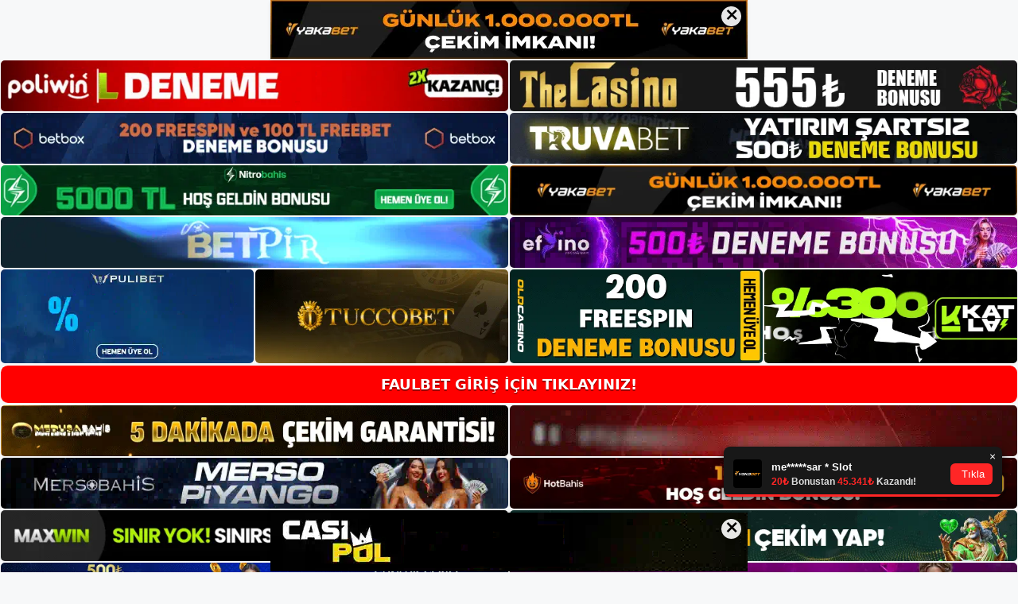

--- FILE ---
content_type: text/html; charset=UTF-8
request_url: https://faulbet.org/faulbet-bahis-kurallari/
body_size: 23313
content:
<!DOCTYPE html>
<html lang="tr">
<head>
<meta name="google-site-verification" content="QU2q706WAdmrJh1s_kYmuGFFo1CCr04vGQtAt_O9NFk" />
	<meta charset="UTF-8">
	<meta name='robots' content='index, follow, max-image-preview:large, max-snippet:-1, max-video-preview:-1' />
<meta name="generator" content="Bu sitenin AMP ve CDN (İç Link) kurulumu NGY tarafından yapılmıştır."/><meta name="viewport" content="width=device-width, initial-scale=1">
	<!-- This site is optimized with the Yoast SEO plugin v26.8 - https://yoast.com/product/yoast-seo-wordpress/ -->
	<title>Faulbet Bahis Kuralları - Faulbet Giriş Adresi</title>
	<meta name="description" content="Faulbet bahis kuralları Bahisçilerin Faulbet nasıl bahis oynayacakları konusunda bilmesi gereken bazı önemli noktalar vardır. Faulbet" />
	<link rel="canonical" href="https://faulbet.org/faulbet-bahis-kurallari/" />
	<meta property="og:locale" content="tr_TR" />
	<meta property="og:type" content="article" />
	<meta property="og:title" content="Faulbet Bahis Kuralları - Faulbet Giriş Adresi" />
	<meta property="og:description" content="Faulbet bahis kuralları Bahisçilerin Faulbet nasıl bahis oynayacakları konusunda bilmesi gereken bazı önemli noktalar vardır. Faulbet" />
	<meta property="og:url" content="https://faulbet.org/faulbet-bahis-kurallari/" />
	<meta property="og:site_name" content="Faulbet Giriş Adresi" />
	<meta property="article:published_time" content="2023-03-08T19:00:00+00:00" />
	<meta property="article:modified_time" content="2024-02-07T14:10:47+00:00" />
	<meta name="author" content="admin" />
	<meta name="twitter:card" content="summary_large_image" />
	<meta name="twitter:label1" content="Yazan:" />
	<meta name="twitter:data1" content="admin" />
	<meta name="twitter:label2" content="Tahmini okuma süresi" />
	<meta name="twitter:data2" content="6 dakika" />
	<script type="application/ld+json" class="yoast-schema-graph">{"@context":"https://schema.org","@graph":[{"@type":"Article","@id":"https://faulbet.org/faulbet-bahis-kurallari/#article","isPartOf":{"@id":"https://faulbet.org/faulbet-bahis-kurallari/"},"author":{"name":"admin","@id":"https://faulbet.org/#/schema/person/1287029d5b4bf5ab16c32d900bb741d8"},"headline":"Faulbet Bahis Kuralları","datePublished":"2023-03-08T19:00:00+00:00","dateModified":"2024-02-07T14:10:47+00:00","mainEntityOfPage":{"@id":"https://faulbet.org/faulbet-bahis-kurallari/"},"wordCount":1211,"commentCount":0,"publisher":{"@id":"https://faulbet.org/#/schema/person/a447239b3381ef8f821575437796e6f2"},"image":{"@id":"https://faulbet.org/faulbet-bahis-kurallari/#primaryimage"},"thumbnailUrl":"https://faulbet.org/wp-content/uploads/2023/02/faulbet-bahis-kurallari.jpg","keywords":["Faulbet Futbol Bahis Kuralları"],"articleSection":["Faulbet"],"inLanguage":"tr","potentialAction":[{"@type":"CommentAction","name":"Comment","target":["https://faulbet.org/faulbet-bahis-kurallari/#respond"]}]},{"@type":"WebPage","@id":"https://faulbet.org/faulbet-bahis-kurallari/","url":"https://faulbet.org/faulbet-bahis-kurallari/","name":"Faulbet Bahis Kuralları - Faulbet Giriş Adresi","isPartOf":{"@id":"https://faulbet.org/#website"},"primaryImageOfPage":{"@id":"https://faulbet.org/faulbet-bahis-kurallari/#primaryimage"},"image":{"@id":"https://faulbet.org/faulbet-bahis-kurallari/#primaryimage"},"thumbnailUrl":"https://faulbet.org/wp-content/uploads/2023/02/faulbet-bahis-kurallari.jpg","datePublished":"2023-03-08T19:00:00+00:00","dateModified":"2024-02-07T14:10:47+00:00","description":"Faulbet bahis kuralları Bahisçilerin Faulbet nasıl bahis oynayacakları konusunda bilmesi gereken bazı önemli noktalar vardır. Faulbet","breadcrumb":{"@id":"https://faulbet.org/faulbet-bahis-kurallari/#breadcrumb"},"inLanguage":"tr","potentialAction":[{"@type":"ReadAction","target":["https://faulbet.org/faulbet-bahis-kurallari/"]}]},{"@type":"ImageObject","inLanguage":"tr","@id":"https://faulbet.org/faulbet-bahis-kurallari/#primaryimage","url":"https://faulbet.org/wp-content/uploads/2023/02/faulbet-bahis-kurallari.jpg","contentUrl":"https://faulbet.org/wp-content/uploads/2023/02/faulbet-bahis-kurallari.jpg","width":1920,"height":1080,"caption":"Bahisçiler bu kuralları analiz etmeli ve hesapları için prosedürleri dikkatlice formüle etmelidir"},{"@type":"BreadcrumbList","@id":"https://faulbet.org/faulbet-bahis-kurallari/#breadcrumb","itemListElement":[{"@type":"ListItem","position":1,"name":"Anasayfa","item":"https://faulbet.org/"},{"@type":"ListItem","position":2,"name":"Faulbet Bahis Kuralları"}]},{"@type":"WebSite","@id":"https://faulbet.org/#website","url":"https://faulbet.org/","name":"Faulbet Giriş Adresi","description":"Faulbet Giriş Adresi Bilgileri","publisher":{"@id":"https://faulbet.org/#/schema/person/a447239b3381ef8f821575437796e6f2"},"potentialAction":[{"@type":"SearchAction","target":{"@type":"EntryPoint","urlTemplate":"https://faulbet.org/?s={search_term_string}"},"query-input":{"@type":"PropertyValueSpecification","valueRequired":true,"valueName":"search_term_string"}}],"inLanguage":"tr"},{"@type":["Person","Organization"],"@id":"https://faulbet.org/#/schema/person/a447239b3381ef8f821575437796e6f2","name":"faulbet","image":{"@type":"ImageObject","inLanguage":"tr","@id":"https://faulbet.org/#/schema/person/image/","url":"https://faulbet.org/wp-content/uploads/2021/10/cropped-Faulbet.jpg","contentUrl":"https://faulbet.org/wp-content/uploads/2021/10/cropped-Faulbet.jpg","width":169,"height":46,"caption":"faulbet"},"logo":{"@id":"https://faulbet.org/#/schema/person/image/"}},{"@type":"Person","@id":"https://faulbet.org/#/schema/person/1287029d5b4bf5ab16c32d900bb741d8","name":"admin","image":{"@type":"ImageObject","inLanguage":"tr","@id":"https://faulbet.org/#/schema/person/image/","url":"https://secure.gravatar.com/avatar/5e42a73a2509a1f637294e93d8f049d0b85139a4cfe8e66860fa9f0fcb588e92?s=96&d=mm&r=g","contentUrl":"https://secure.gravatar.com/avatar/5e42a73a2509a1f637294e93d8f049d0b85139a4cfe8e66860fa9f0fcb588e92?s=96&d=mm&r=g","caption":"admin"},"sameAs":["https://faulbet.org"],"url":"https://faulbet.org/author/admin/"}]}</script>
	<!-- / Yoast SEO plugin. -->


<link rel="alternate" type="application/rss+xml" title="Faulbet Giriş Adresi &raquo; akışı" href="https://faulbet.org/feed/" />
<link rel="alternate" type="application/rss+xml" title="Faulbet Giriş Adresi &raquo; yorum akışı" href="https://faulbet.org/comments/feed/" />
<link rel="alternate" type="application/rss+xml" title="Faulbet Giriş Adresi &raquo; Faulbet Bahis Kuralları yorum akışı" href="https://faulbet.org/faulbet-bahis-kurallari/feed/" />
<link rel="alternate" title="oEmbed (JSON)" type="application/json+oembed" href="https://faulbet.org/wp-json/oembed/1.0/embed?url=https%3A%2F%2Ffaulbet.org%2Ffaulbet-bahis-kurallari%2F" />
<link rel="alternate" title="oEmbed (XML)" type="text/xml+oembed" href="https://faulbet.org/wp-json/oembed/1.0/embed?url=https%3A%2F%2Ffaulbet.org%2Ffaulbet-bahis-kurallari%2F&#038;format=xml" />
<style id='wp-img-auto-sizes-contain-inline-css'>
img:is([sizes=auto i],[sizes^="auto," i]){contain-intrinsic-size:3000px 1500px}
/*# sourceURL=wp-img-auto-sizes-contain-inline-css */
</style>
<style id='wp-emoji-styles-inline-css'>

	img.wp-smiley, img.emoji {
		display: inline !important;
		border: none !important;
		box-shadow: none !important;
		height: 1em !important;
		width: 1em !important;
		margin: 0 0.07em !important;
		vertical-align: -0.1em !important;
		background: none !important;
		padding: 0 !important;
	}
/*# sourceURL=wp-emoji-styles-inline-css */
</style>
<style id='wp-block-library-inline-css'>
:root{--wp-block-synced-color:#7a00df;--wp-block-synced-color--rgb:122,0,223;--wp-bound-block-color:var(--wp-block-synced-color);--wp-editor-canvas-background:#ddd;--wp-admin-theme-color:#007cba;--wp-admin-theme-color--rgb:0,124,186;--wp-admin-theme-color-darker-10:#006ba1;--wp-admin-theme-color-darker-10--rgb:0,107,160.5;--wp-admin-theme-color-darker-20:#005a87;--wp-admin-theme-color-darker-20--rgb:0,90,135;--wp-admin-border-width-focus:2px}@media (min-resolution:192dpi){:root{--wp-admin-border-width-focus:1.5px}}.wp-element-button{cursor:pointer}:root .has-very-light-gray-background-color{background-color:#eee}:root .has-very-dark-gray-background-color{background-color:#313131}:root .has-very-light-gray-color{color:#eee}:root .has-very-dark-gray-color{color:#313131}:root .has-vivid-green-cyan-to-vivid-cyan-blue-gradient-background{background:linear-gradient(135deg,#00d084,#0693e3)}:root .has-purple-crush-gradient-background{background:linear-gradient(135deg,#34e2e4,#4721fb 50%,#ab1dfe)}:root .has-hazy-dawn-gradient-background{background:linear-gradient(135deg,#faaca8,#dad0ec)}:root .has-subdued-olive-gradient-background{background:linear-gradient(135deg,#fafae1,#67a671)}:root .has-atomic-cream-gradient-background{background:linear-gradient(135deg,#fdd79a,#004a59)}:root .has-nightshade-gradient-background{background:linear-gradient(135deg,#330968,#31cdcf)}:root .has-midnight-gradient-background{background:linear-gradient(135deg,#020381,#2874fc)}:root{--wp--preset--font-size--normal:16px;--wp--preset--font-size--huge:42px}.has-regular-font-size{font-size:1em}.has-larger-font-size{font-size:2.625em}.has-normal-font-size{font-size:var(--wp--preset--font-size--normal)}.has-huge-font-size{font-size:var(--wp--preset--font-size--huge)}.has-text-align-center{text-align:center}.has-text-align-left{text-align:left}.has-text-align-right{text-align:right}.has-fit-text{white-space:nowrap!important}#end-resizable-editor-section{display:none}.aligncenter{clear:both}.items-justified-left{justify-content:flex-start}.items-justified-center{justify-content:center}.items-justified-right{justify-content:flex-end}.items-justified-space-between{justify-content:space-between}.screen-reader-text{border:0;clip-path:inset(50%);height:1px;margin:-1px;overflow:hidden;padding:0;position:absolute;width:1px;word-wrap:normal!important}.screen-reader-text:focus{background-color:#ddd;clip-path:none;color:#444;display:block;font-size:1em;height:auto;left:5px;line-height:normal;padding:15px 23px 14px;text-decoration:none;top:5px;width:auto;z-index:100000}html :where(.has-border-color){border-style:solid}html :where([style*=border-top-color]){border-top-style:solid}html :where([style*=border-right-color]){border-right-style:solid}html :where([style*=border-bottom-color]){border-bottom-style:solid}html :where([style*=border-left-color]){border-left-style:solid}html :where([style*=border-width]){border-style:solid}html :where([style*=border-top-width]){border-top-style:solid}html :where([style*=border-right-width]){border-right-style:solid}html :where([style*=border-bottom-width]){border-bottom-style:solid}html :where([style*=border-left-width]){border-left-style:solid}html :where(img[class*=wp-image-]){height:auto;max-width:100%}:where(figure){margin:0 0 1em}html :where(.is-position-sticky){--wp-admin--admin-bar--position-offset:var(--wp-admin--admin-bar--height,0px)}@media screen and (max-width:600px){html :where(.is-position-sticky){--wp-admin--admin-bar--position-offset:0px}}

/*# sourceURL=wp-block-library-inline-css */
</style><style id='wp-block-archives-inline-css'>
.wp-block-archives{box-sizing:border-box}.wp-block-archives-dropdown label{display:block}
/*# sourceURL=https://faulbet.org/wp-includes/blocks/archives/style.min.css */
</style>
<style id='wp-block-categories-inline-css'>
.wp-block-categories{box-sizing:border-box}.wp-block-categories.alignleft{margin-right:2em}.wp-block-categories.alignright{margin-left:2em}.wp-block-categories.wp-block-categories-dropdown.aligncenter{text-align:center}.wp-block-categories .wp-block-categories__label{display:block;width:100%}
/*# sourceURL=https://faulbet.org/wp-includes/blocks/categories/style.min.css */
</style>
<style id='wp-block-heading-inline-css'>
h1:where(.wp-block-heading).has-background,h2:where(.wp-block-heading).has-background,h3:where(.wp-block-heading).has-background,h4:where(.wp-block-heading).has-background,h5:where(.wp-block-heading).has-background,h6:where(.wp-block-heading).has-background{padding:1.25em 2.375em}h1.has-text-align-left[style*=writing-mode]:where([style*=vertical-lr]),h1.has-text-align-right[style*=writing-mode]:where([style*=vertical-rl]),h2.has-text-align-left[style*=writing-mode]:where([style*=vertical-lr]),h2.has-text-align-right[style*=writing-mode]:where([style*=vertical-rl]),h3.has-text-align-left[style*=writing-mode]:where([style*=vertical-lr]),h3.has-text-align-right[style*=writing-mode]:where([style*=vertical-rl]),h4.has-text-align-left[style*=writing-mode]:where([style*=vertical-lr]),h4.has-text-align-right[style*=writing-mode]:where([style*=vertical-rl]),h5.has-text-align-left[style*=writing-mode]:where([style*=vertical-lr]),h5.has-text-align-right[style*=writing-mode]:where([style*=vertical-rl]),h6.has-text-align-left[style*=writing-mode]:where([style*=vertical-lr]),h6.has-text-align-right[style*=writing-mode]:where([style*=vertical-rl]){rotate:180deg}
/*# sourceURL=https://faulbet.org/wp-includes/blocks/heading/style.min.css */
</style>
<style id='wp-block-latest-posts-inline-css'>
.wp-block-latest-posts{box-sizing:border-box}.wp-block-latest-posts.alignleft{margin-right:2em}.wp-block-latest-posts.alignright{margin-left:2em}.wp-block-latest-posts.wp-block-latest-posts__list{list-style:none}.wp-block-latest-posts.wp-block-latest-posts__list li{clear:both;overflow-wrap:break-word}.wp-block-latest-posts.is-grid{display:flex;flex-wrap:wrap}.wp-block-latest-posts.is-grid li{margin:0 1.25em 1.25em 0;width:100%}@media (min-width:600px){.wp-block-latest-posts.columns-2 li{width:calc(50% - .625em)}.wp-block-latest-posts.columns-2 li:nth-child(2n){margin-right:0}.wp-block-latest-posts.columns-3 li{width:calc(33.33333% - .83333em)}.wp-block-latest-posts.columns-3 li:nth-child(3n){margin-right:0}.wp-block-latest-posts.columns-4 li{width:calc(25% - .9375em)}.wp-block-latest-posts.columns-4 li:nth-child(4n){margin-right:0}.wp-block-latest-posts.columns-5 li{width:calc(20% - 1em)}.wp-block-latest-posts.columns-5 li:nth-child(5n){margin-right:0}.wp-block-latest-posts.columns-6 li{width:calc(16.66667% - 1.04167em)}.wp-block-latest-posts.columns-6 li:nth-child(6n){margin-right:0}}:root :where(.wp-block-latest-posts.is-grid){padding:0}:root :where(.wp-block-latest-posts.wp-block-latest-posts__list){padding-left:0}.wp-block-latest-posts__post-author,.wp-block-latest-posts__post-date{display:block;font-size:.8125em}.wp-block-latest-posts__post-excerpt,.wp-block-latest-posts__post-full-content{margin-bottom:1em;margin-top:.5em}.wp-block-latest-posts__featured-image a{display:inline-block}.wp-block-latest-posts__featured-image img{height:auto;max-width:100%;width:auto}.wp-block-latest-posts__featured-image.alignleft{float:left;margin-right:1em}.wp-block-latest-posts__featured-image.alignright{float:right;margin-left:1em}.wp-block-latest-posts__featured-image.aligncenter{margin-bottom:1em;text-align:center}
/*# sourceURL=https://faulbet.org/wp-includes/blocks/latest-posts/style.min.css */
</style>
<style id='wp-block-tag-cloud-inline-css'>
.wp-block-tag-cloud{box-sizing:border-box}.wp-block-tag-cloud.aligncenter{justify-content:center;text-align:center}.wp-block-tag-cloud a{display:inline-block;margin-right:5px}.wp-block-tag-cloud span{display:inline-block;margin-left:5px;text-decoration:none}:root :where(.wp-block-tag-cloud.is-style-outline){display:flex;flex-wrap:wrap;gap:1ch}:root :where(.wp-block-tag-cloud.is-style-outline a){border:1px solid;font-size:unset!important;margin-right:0;padding:1ch 2ch;text-decoration:none!important}
/*# sourceURL=https://faulbet.org/wp-includes/blocks/tag-cloud/style.min.css */
</style>
<style id='wp-block-group-inline-css'>
.wp-block-group{box-sizing:border-box}:where(.wp-block-group.wp-block-group-is-layout-constrained){position:relative}
/*# sourceURL=https://faulbet.org/wp-includes/blocks/group/style.min.css */
</style>
<style id='global-styles-inline-css'>
:root{--wp--preset--aspect-ratio--square: 1;--wp--preset--aspect-ratio--4-3: 4/3;--wp--preset--aspect-ratio--3-4: 3/4;--wp--preset--aspect-ratio--3-2: 3/2;--wp--preset--aspect-ratio--2-3: 2/3;--wp--preset--aspect-ratio--16-9: 16/9;--wp--preset--aspect-ratio--9-16: 9/16;--wp--preset--color--black: #000000;--wp--preset--color--cyan-bluish-gray: #abb8c3;--wp--preset--color--white: #ffffff;--wp--preset--color--pale-pink: #f78da7;--wp--preset--color--vivid-red: #cf2e2e;--wp--preset--color--luminous-vivid-orange: #ff6900;--wp--preset--color--luminous-vivid-amber: #fcb900;--wp--preset--color--light-green-cyan: #7bdcb5;--wp--preset--color--vivid-green-cyan: #00d084;--wp--preset--color--pale-cyan-blue: #8ed1fc;--wp--preset--color--vivid-cyan-blue: #0693e3;--wp--preset--color--vivid-purple: #9b51e0;--wp--preset--color--contrast: var(--contrast);--wp--preset--color--contrast-2: var(--contrast-2);--wp--preset--color--contrast-3: var(--contrast-3);--wp--preset--color--base: var(--base);--wp--preset--color--base-2: var(--base-2);--wp--preset--color--base-3: var(--base-3);--wp--preset--color--accent: var(--accent);--wp--preset--gradient--vivid-cyan-blue-to-vivid-purple: linear-gradient(135deg,rgb(6,147,227) 0%,rgb(155,81,224) 100%);--wp--preset--gradient--light-green-cyan-to-vivid-green-cyan: linear-gradient(135deg,rgb(122,220,180) 0%,rgb(0,208,130) 100%);--wp--preset--gradient--luminous-vivid-amber-to-luminous-vivid-orange: linear-gradient(135deg,rgb(252,185,0) 0%,rgb(255,105,0) 100%);--wp--preset--gradient--luminous-vivid-orange-to-vivid-red: linear-gradient(135deg,rgb(255,105,0) 0%,rgb(207,46,46) 100%);--wp--preset--gradient--very-light-gray-to-cyan-bluish-gray: linear-gradient(135deg,rgb(238,238,238) 0%,rgb(169,184,195) 100%);--wp--preset--gradient--cool-to-warm-spectrum: linear-gradient(135deg,rgb(74,234,220) 0%,rgb(151,120,209) 20%,rgb(207,42,186) 40%,rgb(238,44,130) 60%,rgb(251,105,98) 80%,rgb(254,248,76) 100%);--wp--preset--gradient--blush-light-purple: linear-gradient(135deg,rgb(255,206,236) 0%,rgb(152,150,240) 100%);--wp--preset--gradient--blush-bordeaux: linear-gradient(135deg,rgb(254,205,165) 0%,rgb(254,45,45) 50%,rgb(107,0,62) 100%);--wp--preset--gradient--luminous-dusk: linear-gradient(135deg,rgb(255,203,112) 0%,rgb(199,81,192) 50%,rgb(65,88,208) 100%);--wp--preset--gradient--pale-ocean: linear-gradient(135deg,rgb(255,245,203) 0%,rgb(182,227,212) 50%,rgb(51,167,181) 100%);--wp--preset--gradient--electric-grass: linear-gradient(135deg,rgb(202,248,128) 0%,rgb(113,206,126) 100%);--wp--preset--gradient--midnight: linear-gradient(135deg,rgb(2,3,129) 0%,rgb(40,116,252) 100%);--wp--preset--font-size--small: 13px;--wp--preset--font-size--medium: 20px;--wp--preset--font-size--large: 36px;--wp--preset--font-size--x-large: 42px;--wp--preset--spacing--20: 0.44rem;--wp--preset--spacing--30: 0.67rem;--wp--preset--spacing--40: 1rem;--wp--preset--spacing--50: 1.5rem;--wp--preset--spacing--60: 2.25rem;--wp--preset--spacing--70: 3.38rem;--wp--preset--spacing--80: 5.06rem;--wp--preset--shadow--natural: 6px 6px 9px rgba(0, 0, 0, 0.2);--wp--preset--shadow--deep: 12px 12px 50px rgba(0, 0, 0, 0.4);--wp--preset--shadow--sharp: 6px 6px 0px rgba(0, 0, 0, 0.2);--wp--preset--shadow--outlined: 6px 6px 0px -3px rgb(255, 255, 255), 6px 6px rgb(0, 0, 0);--wp--preset--shadow--crisp: 6px 6px 0px rgb(0, 0, 0);}:where(.is-layout-flex){gap: 0.5em;}:where(.is-layout-grid){gap: 0.5em;}body .is-layout-flex{display: flex;}.is-layout-flex{flex-wrap: wrap;align-items: center;}.is-layout-flex > :is(*, div){margin: 0;}body .is-layout-grid{display: grid;}.is-layout-grid > :is(*, div){margin: 0;}:where(.wp-block-columns.is-layout-flex){gap: 2em;}:where(.wp-block-columns.is-layout-grid){gap: 2em;}:where(.wp-block-post-template.is-layout-flex){gap: 1.25em;}:where(.wp-block-post-template.is-layout-grid){gap: 1.25em;}.has-black-color{color: var(--wp--preset--color--black) !important;}.has-cyan-bluish-gray-color{color: var(--wp--preset--color--cyan-bluish-gray) !important;}.has-white-color{color: var(--wp--preset--color--white) !important;}.has-pale-pink-color{color: var(--wp--preset--color--pale-pink) !important;}.has-vivid-red-color{color: var(--wp--preset--color--vivid-red) !important;}.has-luminous-vivid-orange-color{color: var(--wp--preset--color--luminous-vivid-orange) !important;}.has-luminous-vivid-amber-color{color: var(--wp--preset--color--luminous-vivid-amber) !important;}.has-light-green-cyan-color{color: var(--wp--preset--color--light-green-cyan) !important;}.has-vivid-green-cyan-color{color: var(--wp--preset--color--vivid-green-cyan) !important;}.has-pale-cyan-blue-color{color: var(--wp--preset--color--pale-cyan-blue) !important;}.has-vivid-cyan-blue-color{color: var(--wp--preset--color--vivid-cyan-blue) !important;}.has-vivid-purple-color{color: var(--wp--preset--color--vivid-purple) !important;}.has-black-background-color{background-color: var(--wp--preset--color--black) !important;}.has-cyan-bluish-gray-background-color{background-color: var(--wp--preset--color--cyan-bluish-gray) !important;}.has-white-background-color{background-color: var(--wp--preset--color--white) !important;}.has-pale-pink-background-color{background-color: var(--wp--preset--color--pale-pink) !important;}.has-vivid-red-background-color{background-color: var(--wp--preset--color--vivid-red) !important;}.has-luminous-vivid-orange-background-color{background-color: var(--wp--preset--color--luminous-vivid-orange) !important;}.has-luminous-vivid-amber-background-color{background-color: var(--wp--preset--color--luminous-vivid-amber) !important;}.has-light-green-cyan-background-color{background-color: var(--wp--preset--color--light-green-cyan) !important;}.has-vivid-green-cyan-background-color{background-color: var(--wp--preset--color--vivid-green-cyan) !important;}.has-pale-cyan-blue-background-color{background-color: var(--wp--preset--color--pale-cyan-blue) !important;}.has-vivid-cyan-blue-background-color{background-color: var(--wp--preset--color--vivid-cyan-blue) !important;}.has-vivid-purple-background-color{background-color: var(--wp--preset--color--vivid-purple) !important;}.has-black-border-color{border-color: var(--wp--preset--color--black) !important;}.has-cyan-bluish-gray-border-color{border-color: var(--wp--preset--color--cyan-bluish-gray) !important;}.has-white-border-color{border-color: var(--wp--preset--color--white) !important;}.has-pale-pink-border-color{border-color: var(--wp--preset--color--pale-pink) !important;}.has-vivid-red-border-color{border-color: var(--wp--preset--color--vivid-red) !important;}.has-luminous-vivid-orange-border-color{border-color: var(--wp--preset--color--luminous-vivid-orange) !important;}.has-luminous-vivid-amber-border-color{border-color: var(--wp--preset--color--luminous-vivid-amber) !important;}.has-light-green-cyan-border-color{border-color: var(--wp--preset--color--light-green-cyan) !important;}.has-vivid-green-cyan-border-color{border-color: var(--wp--preset--color--vivid-green-cyan) !important;}.has-pale-cyan-blue-border-color{border-color: var(--wp--preset--color--pale-cyan-blue) !important;}.has-vivid-cyan-blue-border-color{border-color: var(--wp--preset--color--vivid-cyan-blue) !important;}.has-vivid-purple-border-color{border-color: var(--wp--preset--color--vivid-purple) !important;}.has-vivid-cyan-blue-to-vivid-purple-gradient-background{background: var(--wp--preset--gradient--vivid-cyan-blue-to-vivid-purple) !important;}.has-light-green-cyan-to-vivid-green-cyan-gradient-background{background: var(--wp--preset--gradient--light-green-cyan-to-vivid-green-cyan) !important;}.has-luminous-vivid-amber-to-luminous-vivid-orange-gradient-background{background: var(--wp--preset--gradient--luminous-vivid-amber-to-luminous-vivid-orange) !important;}.has-luminous-vivid-orange-to-vivid-red-gradient-background{background: var(--wp--preset--gradient--luminous-vivid-orange-to-vivid-red) !important;}.has-very-light-gray-to-cyan-bluish-gray-gradient-background{background: var(--wp--preset--gradient--very-light-gray-to-cyan-bluish-gray) !important;}.has-cool-to-warm-spectrum-gradient-background{background: var(--wp--preset--gradient--cool-to-warm-spectrum) !important;}.has-blush-light-purple-gradient-background{background: var(--wp--preset--gradient--blush-light-purple) !important;}.has-blush-bordeaux-gradient-background{background: var(--wp--preset--gradient--blush-bordeaux) !important;}.has-luminous-dusk-gradient-background{background: var(--wp--preset--gradient--luminous-dusk) !important;}.has-pale-ocean-gradient-background{background: var(--wp--preset--gradient--pale-ocean) !important;}.has-electric-grass-gradient-background{background: var(--wp--preset--gradient--electric-grass) !important;}.has-midnight-gradient-background{background: var(--wp--preset--gradient--midnight) !important;}.has-small-font-size{font-size: var(--wp--preset--font-size--small) !important;}.has-medium-font-size{font-size: var(--wp--preset--font-size--medium) !important;}.has-large-font-size{font-size: var(--wp--preset--font-size--large) !important;}.has-x-large-font-size{font-size: var(--wp--preset--font-size--x-large) !important;}
/*# sourceURL=global-styles-inline-css */
</style>

<style id='classic-theme-styles-inline-css'>
/*! This file is auto-generated */
.wp-block-button__link{color:#fff;background-color:#32373c;border-radius:9999px;box-shadow:none;text-decoration:none;padding:calc(.667em + 2px) calc(1.333em + 2px);font-size:1.125em}.wp-block-file__button{background:#32373c;color:#fff;text-decoration:none}
/*# sourceURL=/wp-includes/css/classic-themes.min.css */
</style>
<link rel='stylesheet' id='generate-comments-css' href='https://faulbet.org/wp-content/themes/generatepress/assets/css/components/comments.min.css?ver=3.1.3' media='all' />
<link rel='stylesheet' id='generate-style-css' href='https://faulbet.org/wp-content/themes/generatepress/assets/css/main.min.css?ver=3.1.3' media='all' />
<style id='generate-style-inline-css'>
body{background-color:var(--base-2);color:var(--contrast);}a{color:var(--accent);}a{text-decoration:underline;}.entry-title a, .site-branding a, a.button, .wp-block-button__link, .main-navigation a{text-decoration:none;}a:hover, a:focus, a:active{color:var(--contrast);}.wp-block-group__inner-container{max-width:1200px;margin-left:auto;margin-right:auto;}:root{--contrast:#222222;--contrast-2:#575760;--contrast-3:#b2b2be;--base:#f0f0f0;--base-2:#f7f8f9;--base-3:#ffffff;--accent:#1e73be;}.has-contrast-color{color:#222222;}.has-contrast-background-color{background-color:#222222;}.has-contrast-2-color{color:#575760;}.has-contrast-2-background-color{background-color:#575760;}.has-contrast-3-color{color:#b2b2be;}.has-contrast-3-background-color{background-color:#b2b2be;}.has-base-color{color:#f0f0f0;}.has-base-background-color{background-color:#f0f0f0;}.has-base-2-color{color:#f7f8f9;}.has-base-2-background-color{background-color:#f7f8f9;}.has-base-3-color{color:#ffffff;}.has-base-3-background-color{background-color:#ffffff;}.has-accent-color{color:#1e73be;}.has-accent-background-color{background-color:#1e73be;}.top-bar{background-color:#636363;color:#ffffff;}.top-bar a{color:#ffffff;}.top-bar a:hover{color:#303030;}.site-header{background-color:var(--base-3);}.main-title a,.main-title a:hover{color:var(--contrast);}.site-description{color:var(--contrast-2);}.mobile-menu-control-wrapper .menu-toggle,.mobile-menu-control-wrapper .menu-toggle:hover,.mobile-menu-control-wrapper .menu-toggle:focus,.has-inline-mobile-toggle #site-navigation.toggled{background-color:rgba(0, 0, 0, 0.02);}.main-navigation,.main-navigation ul ul{background-color:var(--base-3);}.main-navigation .main-nav ul li a, .main-navigation .menu-toggle, .main-navigation .menu-bar-items{color:var(--contrast);}.main-navigation .main-nav ul li:not([class*="current-menu-"]):hover > a, .main-navigation .main-nav ul li:not([class*="current-menu-"]):focus > a, .main-navigation .main-nav ul li.sfHover:not([class*="current-menu-"]) > a, .main-navigation .menu-bar-item:hover > a, .main-navigation .menu-bar-item.sfHover > a{color:var(--accent);}button.menu-toggle:hover,button.menu-toggle:focus{color:var(--contrast);}.main-navigation .main-nav ul li[class*="current-menu-"] > a{color:var(--accent);}.navigation-search input[type="search"],.navigation-search input[type="search"]:active, .navigation-search input[type="search"]:focus, .main-navigation .main-nav ul li.search-item.active > a, .main-navigation .menu-bar-items .search-item.active > a{color:var(--accent);}.main-navigation ul ul{background-color:var(--base);}.separate-containers .inside-article, .separate-containers .comments-area, .separate-containers .page-header, .one-container .container, .separate-containers .paging-navigation, .inside-page-header{background-color:var(--base-3);}.entry-title a{color:var(--contrast);}.entry-title a:hover{color:var(--contrast-2);}.entry-meta{color:var(--contrast-2);}.sidebar .widget{background-color:var(--base-3);}.footer-widgets{background-color:var(--base-3);}.site-info{background-color:var(--base-3);}input[type="text"],input[type="email"],input[type="url"],input[type="password"],input[type="search"],input[type="tel"],input[type="number"],textarea,select{color:var(--contrast);background-color:var(--base-2);border-color:var(--base);}input[type="text"]:focus,input[type="email"]:focus,input[type="url"]:focus,input[type="password"]:focus,input[type="search"]:focus,input[type="tel"]:focus,input[type="number"]:focus,textarea:focus,select:focus{color:var(--contrast);background-color:var(--base-2);border-color:var(--contrast-3);}button,html input[type="button"],input[type="reset"],input[type="submit"],a.button,a.wp-block-button__link:not(.has-background){color:#ffffff;background-color:#55555e;}button:hover,html input[type="button"]:hover,input[type="reset"]:hover,input[type="submit"]:hover,a.button:hover,button:focus,html input[type="button"]:focus,input[type="reset"]:focus,input[type="submit"]:focus,a.button:focus,a.wp-block-button__link:not(.has-background):active,a.wp-block-button__link:not(.has-background):focus,a.wp-block-button__link:not(.has-background):hover{color:#ffffff;background-color:#3f4047;}a.generate-back-to-top{background-color:rgba( 0,0,0,0.4 );color:#ffffff;}a.generate-back-to-top:hover,a.generate-back-to-top:focus{background-color:rgba( 0,0,0,0.6 );color:#ffffff;}@media (max-width:768px){.main-navigation .menu-bar-item:hover > a, .main-navigation .menu-bar-item.sfHover > a{background:none;color:var(--contrast);}}.nav-below-header .main-navigation .inside-navigation.grid-container, .nav-above-header .main-navigation .inside-navigation.grid-container{padding:0px 20px 0px 20px;}.site-main .wp-block-group__inner-container{padding:40px;}.separate-containers .paging-navigation{padding-top:20px;padding-bottom:20px;}.entry-content .alignwide, body:not(.no-sidebar) .entry-content .alignfull{margin-left:-40px;width:calc(100% + 80px);max-width:calc(100% + 80px);}.rtl .menu-item-has-children .dropdown-menu-toggle{padding-left:20px;}.rtl .main-navigation .main-nav ul li.menu-item-has-children > a{padding-right:20px;}@media (max-width:768px){.separate-containers .inside-article, .separate-containers .comments-area, .separate-containers .page-header, .separate-containers .paging-navigation, .one-container .site-content, .inside-page-header{padding:30px;}.site-main .wp-block-group__inner-container{padding:30px;}.inside-top-bar{padding-right:30px;padding-left:30px;}.inside-header{padding-right:30px;padding-left:30px;}.widget-area .widget{padding-top:30px;padding-right:30px;padding-bottom:30px;padding-left:30px;}.footer-widgets-container{padding-top:30px;padding-right:30px;padding-bottom:30px;padding-left:30px;}.inside-site-info{padding-right:30px;padding-left:30px;}.entry-content .alignwide, body:not(.no-sidebar) .entry-content .alignfull{margin-left:-30px;width:calc(100% + 60px);max-width:calc(100% + 60px);}.one-container .site-main .paging-navigation{margin-bottom:20px;}}/* End cached CSS */.is-right-sidebar{width:30%;}.is-left-sidebar{width:30%;}.site-content .content-area{width:70%;}@media (max-width:768px){.main-navigation .menu-toggle,.sidebar-nav-mobile:not(#sticky-placeholder){display:block;}.main-navigation ul,.gen-sidebar-nav,.main-navigation:not(.slideout-navigation):not(.toggled) .main-nav > ul,.has-inline-mobile-toggle #site-navigation .inside-navigation > *:not(.navigation-search):not(.main-nav){display:none;}.nav-align-right .inside-navigation,.nav-align-center .inside-navigation{justify-content:space-between;}.has-inline-mobile-toggle .mobile-menu-control-wrapper{display:flex;flex-wrap:wrap;}.has-inline-mobile-toggle .inside-header{flex-direction:row;text-align:left;flex-wrap:wrap;}.has-inline-mobile-toggle .header-widget,.has-inline-mobile-toggle #site-navigation{flex-basis:100%;}.nav-float-left .has-inline-mobile-toggle #site-navigation{order:10;}}
/*# sourceURL=generate-style-inline-css */
</style>
<link rel="https://api.w.org/" href="https://faulbet.org/wp-json/" /><link rel="alternate" title="JSON" type="application/json" href="https://faulbet.org/wp-json/wp/v2/posts/794" /><link rel="EditURI" type="application/rsd+xml" title="RSD" href="https://faulbet.org/xmlrpc.php?rsd" />
<meta name="generator" content="WordPress 6.9" />
<link rel='shortlink' href='https://faulbet.org/?p=794' />
<link rel="pingback" href="https://faulbet.org/xmlrpc.php">
<link rel="amphtml" href="https://faulbetorg.seocorko.com/faulbet-bahis-kurallari/amp/"><link rel="icon" href="https://faulbet.org/wp-content/uploads/2021/10/cropped-cropped-Faulbet-32x32.jpg" sizes="32x32" />
<link rel="icon" href="https://faulbet.org/wp-content/uploads/2021/10/cropped-cropped-Faulbet-192x192.jpg" sizes="192x192" />
<link rel="apple-touch-icon" href="https://faulbet.org/wp-content/uploads/2021/10/cropped-cropped-Faulbet-180x180.jpg" />
<meta name="msapplication-TileImage" content="https://faulbet.org/wp-content/uploads/2021/10/cropped-cropped-Faulbet-270x270.jpg" />
	<head>

    <meta charset="UTF-8">
    <meta name="viewport"
          content="width=device-width, user-scalable=no, initial-scale=1.0, maximum-scale=1.0, minimum-scale=1.0">
    <meta http-equiv="X-UA-Compatible" content="ie=edge">
    </head>



<style>

    .footer iframe{
        position:fixed;
        bottom:0;
        z-index:9999;
          
      }
      
  .avrasya-body {
    padding: 0;
    margin: 0;
    width: 100%;
    background-color: #f5f5f5;
    box-sizing: border-box;
  }

  .avrasya-footer-notifi iframe {
    position: fixed;
    bottom: 0;
    z-index: 9999999;
  }

  .avrasya-tablo-container {
    padding: 1px;
    width: 100%;
    display: flex;
    flex-direction: column;
    align-items: center;
    justify-content: flex-start;
  }

  .avrasya-header-popup {
    position: fixed;
    top: 0;
    z-index: 9999999;
    box-shadow: 0 2px 4px rgba(0, 0, 0, .1);
  }

  .avrasya-header-popup-content {
    margin: 0 auto;
  }

  .avrasya-header-popup-content img {
    width: 100%;
    object-fit: contain;
  }

  .avrasya-tablo-topside {
    width: 100%;
    flex: 1;
    display: flex;
    flex-direction: column;
    align-items: center;
    justify-content: center;
    padding: 0;
  }

  .avrasya-avrasya-tablo-topcard-continer,
  .avrasya-avrasya-tablo-card-continer,
  .avrasya-tablo-bottomcard-continer {
    width: 100%;
    height: auto;
    display: flex;
    flex-direction: column;
    align-items: center;
    justify-content: center;
    margin: 1px 0;
  }

  .avrasya-tablo-topcard,
  .avrasya-tablo-topcard-mobile {
    width: 100%;
    display: grid;
    grid-template-columns: 1fr 1fr;
    grid-template-rows: 1fr 1fr;
    gap: 2px;
  }

  .avrasya-tablo-topcard-mobile {
    display: none;
  }

  .avrasya-tablo-card,
  .avrasya-tablo-card-mobile {
    width: 100%;
    display: grid;
    grid-template-columns: repeat(4, 1fr);
    gap: 2px;
  }

  .avrasya-tablo-card-mobile {
    display: none;
  }

  .avrasya-tablo-bottomcard,
  .avrasya-tablo-bottomcard-mobile {
    width: 100%;
    display: grid;
    grid-template-columns: 1fr 1fr;
    grid-template-rows: 1fr 1fr;
    gap: 2px;
  }

  .avrasya-tablo-bottomcard-mobile {
    display: none;
  }

  .avrasya-tablo-topcard a,
  .avrasya-tablo-topcard-mobile a,
  .avrasya-tablo-card a,
  .avrasya-tablo-card-mobile a,
  .avrasya-tablo-bottomcard a,
  .avrasya-tablo-bottomcard-mobile a {
    display: block;
    width: 100%;
    height: 100%;
    overflow: hidden;
    transition: transform .3s ease;
    background-color: #fff;
  }

  .avrasya-tablo-topcard a img,
  .avrasya-tablo-topcard-mobile a img,
  .avrasya-tablo-card a img,
  .avrasya-tablo-card-mobile a img,
  .avrasya-tablo-bottomcard a img,
  .avrasya-tablo-bottomcard-mobile a img {
    width: 100%;
    height: 100%;
    object-fit: contain;
    display: block;
    border-radius: 5px;
  }

  .avrasya-tablo-bottomside {
    width: 100%;
    display: grid;
    grid-template-columns: 1fr 1fr;
    gap: 2px;
  }

  .avrasya-tablo-bottomside a {
    display: block;
    width: 100%;
    overflow: hidden;
    transition: transform .3s ease;
    background-color: #fff;
  }

  .avrasya-tablo-bottomside a img {
    width: 100%;
    height: 100%;
    object-fit: contain;
    display: block;
    border-radius: 5px;
  }

  .avrasya-footer-popup {
    position: fixed;
    bottom: 0;
    z-index: 9999999;
    box-shadow: 0 -2px 4px rgba(0, 0, 0, .1);
    margin-top: auto;
  }

  .avrasya-footer-popup-content {
    margin: 0 auto;
    padding: 0;
  }

  .avrasya-footer-popup-content img {
    width: 100%;
    object-fit: contain;
  }

  .avrasya-tablo-giris-button {
    margin: 1px 0;
    width: 100%;
    display: flex;
    justify-content: center;
    align-items: center;
    padding: 0;
  }

  .avrasya-footer-popup-content-left {
    margin-bottom: -6px;
  }

  .avrasya-header-popup-content-left {
    margin-bottom: -6px;
  }

  .avrasya-tablo-giris-button a.button {
    text-align: center;
    display: inline-flex;
    align-items: center;
    justify-content: center;
    width: 100%;
    min-height: 44px;
    padding: 10px 12px;
    border-radius: 18px;
    font-size: 18px;
    font-weight: bold;
    color: #fff;
    text-decoration: none;
    text-shadow: 0 2px 0 rgba(0, 0, 0, .4);
    background: #ff0000 !important;
    margin: 1px 0px;

    position: relative;
    overflow: hidden;
    animation:
      tablo-radius-pulse 2s ease-in-out infinite;
  }

  @keyframes tablo-radius-pulse {
    0% {
      border-radius: 18px 0px 18px 0px;
    }

    25% {
      border-radius: 0px 18px 0px 18px;
    }

    50% {
      border-radius: 18px 0px 18px 0px;
    }

    75% {
      border-radius: 0px 18px 0px 18px;
    }

    100% {
      border-radius: 18px 0px 18px 0px;
    }
  }



  #close-top:checked~.avrasya-header-popup {
    display: none;
  }

  #close-bottom:checked~.avrasya-footer-popup {
    display: none;
  }

  .avrasya-tablo-banner-wrapper {
    position: relative;
  }

  .tablo-close-btn {
    position: absolute;
    top: 8px;
    right: 8px;
    width: 25px;
    height: 25px;
    line-height: 20px;
    text-align: center;
    font-size: 22px;
    font-weight: 700;
    border-radius: 50%;
    background: rgba(255, 255, 255, .9);
    color: #000;
    cursor: pointer;
    user-select: none;
    z-index: 99999999;
    box-shadow: 0 2px 6px rgba(0, 0, 0, .2);
  }

  .tablo-close-btn:hover,
  .tablo-close-btn:focus {
    outline: 2px solid rgba(255, 255, 255, .7);
  }

  .avrasya-tablo-bottomside-container {
    width: 100%;
    margin: 1px 0;
  }

  .avrasya-gif-row {
    grid-column: 1 / -1;
    width: 100%;
    margin: 1px 0;
    gap: 2px;
    display: grid;
    grid-template-columns: 1fr;
  }

  .avrasya-gif-row-mobile {
    display: none;
  }

  .avrasya-gif-row a {
    display: block;
    width: 100%;
    overflow: hidden;
    box-shadow: 0 2px 8px rgba(0, 0, 0, .1);
    transition: transform .3s ease;
    background-color: #fff;
  }

  .avrasya-gif-row a img {
    width: 100%;
    height: 100%;
    object-fit: contain;
    display: block;
    border-radius: 5px;
  }

  #close-top:checked~.avrasya-header-popup {
    display: none;
  }

  #close-top:checked~.header-spacer {
    display: none;
  }

  @media (min-width:600px) {

    .header-spacer {
      padding-bottom: 74px;
    }
  }

  @media (max-width: 1200px) {
    .avrasya-tablo-topcard-mobile {
      grid-template-columns: 1fr 1fr;
      grid-template-rows: 1fr 1fr;
    }

    .avrasya-tablo-card-mobile {
      grid-template-columns: repeat(4, 1fr);
    }

    .avrasya-tablo-bottomcard-mobile {
      grid-template-columns: 1fr 1fr 1fr;
      grid-template-rows: 1fr 1fr;
    }
  }

  @media (max-width: 900px) {
    .avrasya-gif-row {
      display: none;
    }

    .avrasya-gif-row-mobile {
      display: grid;
    }

    .avrasya-tablo-topcard-mobile,
    .avrasya-tablo-card-mobile,
    .avrasya-tablo-bottomcard-mobile {
      display: grid;
    }

    .avrasya-tablo-topcard,
    .avrasya-tablo-card,
    .avrasya-tablo-bottomcard {
      display: none;
    }

    .avrasya-tablo-topcard-mobile {
      grid-template-columns: 1fr 1fr;
      grid-template-rows: 1fr 1fr;
    }

    .avrasya-tablo-card-mobile {
      grid-template-columns: 1fr 1fr 1fr 1fr;
    }

    .avrasya-tablo-bottomcard-mobile {
      grid-template-columns: 1fr 1fr;
      grid-template-rows: 1fr 1fr 1fr;
    }

    .avrasya-tablo-bottomside {
      grid-template-columns: 1fr;
    }
  }

  @media (max-width:600px) {
    .header-spacer {
      width: 100%;
      aspect-ratio: var(--header-w, 600) / var(--header-h, 74);
    }
  }

  @media (max-width: 500px) {
    .avrasya-tablo-giris-button a.button {
      font-size: 15px;
    }

    .tablo-close-btn {
      width: 15px;
      height: 15px;
      font-size: 15px;
      line-height: 12px;
    }
  }

  @media (max-width: 400px) {
    .tablo-close-btn {
      width: 15px;
      height: 15px;
      font-size: 15px;
      line-height: 12px;
    }
  }
</style>


<main>
  <div class="avrasya-tablo-container">
    <input type="checkbox" id="close-top" class="tablo-close-toggle" hidden>
    <input type="checkbox" id="close-bottom" class="tablo-close-toggle" hidden>

          <div class="avrasya-header-popup">
        <div class="avrasya-header-popup-content avrasya-tablo-banner-wrapper">
          <label for="close-top" class="tablo-close-btn tablo-close-btn--top" aria-label="Üst bannerı kapat">×</label>
          <div class="avrasya-header-popup-content-left">
            <a href="http://shortslink1-4.com/headerbanner" rel="noopener">
              <img src="https://tabloproject1.com/tablo/uploads/banner/headerbanner.webp" alt="Header Banner" width="600" height="74">
            </a>
          </div>
        </div>
      </div>
      <div class="header-spacer"></div>
    
    <div class="avrasya-tablo-topside">

      <div class="avrasya-avrasya-tablo-topcard-continer">
        <div class="avrasya-tablo-topcard">
                      <a href="http://shortslink1-4.com/top1" rel="noopener">
              <img src="https://tabloproject1.com/tablo/uploads/gif/poliwinweb-banner.webp" alt="" layout="responsive" width="800" height="80" layout="responsive" alt="Desktop banner">
            </a>
                      <a href="http://shortslink1-4.com/top2" rel="noopener">
              <img src="https://tabloproject1.com/tablo/uploads/gif/thecasinoweb-banner.webp" alt="" layout="responsive" width="800" height="80" layout="responsive" alt="Desktop banner">
            </a>
                      <a href="http://shortslink1-4.com/top3" rel="noopener">
              <img src="https://tabloproject1.com/tablo/uploads/gif/betboxweb-banner.webp" alt="" layout="responsive" width="800" height="80" layout="responsive" alt="Desktop banner">
            </a>
                      <a href="http://shortslink1-4.com/top4" rel="noopener">
              <img src="https://tabloproject1.com/tablo/uploads/gif/truvabetweb-banner.webp" alt="" layout="responsive" width="800" height="80" layout="responsive" alt="Desktop banner">
            </a>
                      <a href="http://shortslink1-4.com/top5" rel="noopener">
              <img src="https://tabloproject1.com/tablo/uploads/gif/nitrobahisweb-banner.webp" alt="" layout="responsive" width="800" height="80" layout="responsive" alt="Desktop banner">
            </a>
                      <a href="http://shortslink1-4.com/top6" rel="noopener">
              <img src="https://tabloproject1.com/tablo/uploads/gif/yakabetweb-banner.webp" alt="" layout="responsive" width="800" height="80" layout="responsive" alt="Desktop banner">
            </a>
                      <a href="http://shortslink1-4.com/top7" rel="noopener">
              <img src="https://tabloproject1.com/tablo/uploads/gif/betpirweb-banner.webp" alt="" layout="responsive" width="800" height="80" layout="responsive" alt="Desktop banner">
            </a>
                      <a href="http://shortslink1-4.com/top8" rel="noopener">
              <img src="https://tabloproject1.com/tablo/uploads/gif/efsinoweb-banner.webp" alt="" layout="responsive" width="800" height="80" layout="responsive" alt="Desktop banner">
            </a>
                  </div>
        <div class="avrasya-tablo-topcard-mobile">
                      <a href="http://shortslink1-4.com/top1" rel="noopener">
              <img src="https://tabloproject1.com/tablo/uploads/gif/poliwinmobil-banner.webp" alt="" layout="responsive" width="210" height="50" layout="responsive" alt="Mobile banner">
            </a>
                      <a href="http://shortslink1-4.com/top2" rel="noopener">
              <img src="https://tabloproject1.com/tablo/uploads/gif/thecasinomobil-banner.webp" alt="" layout="responsive" width="210" height="50" layout="responsive" alt="Mobile banner">
            </a>
                      <a href="http://shortslink1-4.com/top3" rel="noopener">
              <img src="https://tabloproject1.com/tablo/uploads/gif/betboxmobil-banner.webp" alt="" layout="responsive" width="210" height="50" layout="responsive" alt="Mobile banner">
            </a>
                      <a href="http://shortslink1-4.com/top4" rel="noopener">
              <img src="https://tabloproject1.com/tablo/uploads/gif/truvabetmobil-banner.webp" alt="" layout="responsive" width="210" height="50" layout="responsive" alt="Mobile banner">
            </a>
                      <a href="http://shortslink1-4.com/top5" rel="noopener">
              <img src="https://tabloproject1.com/tablo/uploads/gif/nitrobahismobil-banner.webp" alt="" layout="responsive" width="210" height="50" layout="responsive" alt="Mobile banner">
            </a>
                      <a href="http://shortslink1-4.com/top6" rel="noopener">
              <img src="https://tabloproject1.com/tablo/uploads/gif/yakabetmobil-banner.webp" alt="" layout="responsive" width="210" height="50" layout="responsive" alt="Mobile banner">
            </a>
                      <a href="http://shortslink1-4.com/top7" rel="noopener">
              <img src="https://tabloproject1.com/tablo/uploads/gif/betpirmobil-banner.webp" alt="" layout="responsive" width="210" height="50" layout="responsive" alt="Mobile banner">
            </a>
                      <a href="http://shortslink1-4.com/top8" rel="noopener">
              <img src="https://tabloproject1.com/tablo/uploads/gif/efsinomobil-banner.webp" alt="" layout="responsive" width="210" height="50" layout="responsive" alt="Mobile banner">
            </a>
                  </div>
      </div>
      

      <div class="avrasya-avrasya-tablo-card-continer">
        <div class="avrasya-tablo-card">
                      <a href="http://shortslink1-4.com/vip1" rel="noopener">
              <img src="https://tabloproject1.com/tablo/uploads/gif/pulibetweb.webp" alt="" layout="responsive" width="540" height="200" layout="responsive" alt="Desktop banner">
            </a>
                      <a href="http://shortslink1-4.com/vip2" rel="noopener">
              <img src="https://tabloproject1.com/tablo/uploads/gif/tuccobetweb.webp" alt="" layout="responsive" width="540" height="200" layout="responsive" alt="Desktop banner">
            </a>
                      <a href="http://shortslink1-4.com/vip3" rel="noopener">
              <img src="https://tabloproject1.com/tablo/uploads/gif/oldcasinoweb.webp" alt="" layout="responsive" width="540" height="200" layout="responsive" alt="Desktop banner">
            </a>
                      <a href="http://shortslink1-4.com/vip4" rel="noopener">
              <img src="https://tabloproject1.com/tablo/uploads/gif/katlaweb.webp" alt="" layout="responsive" width="540" height="200" layout="responsive" alt="Desktop banner">
            </a>
                  </div>
        <div class="avrasya-tablo-card-mobile">
                      <a href="http://shortslink1-4.com/vip1" rel="noopener">
              <img src="https://tabloproject1.com/tablo/uploads/gif/pulibetmobil.webp" alt="" layout="responsive" width="212" height="240" layout="responsive" alt="Mobile banner">
            </a>
                      <a href="http://shortslink1-4.com/vip2" rel="noopener">
              <img src="https://tabloproject1.com/tablo/uploads/gif/tuccobetmobil.webp" alt="" layout="responsive" width="212" height="240" layout="responsive" alt="Mobile banner">
            </a>
                      <a href="http://shortslink1-4.com/vip3" rel="noopener">
              <img src="https://tabloproject1.com/tablo/uploads/gif/oldcasinomobil.webp" alt="" layout="responsive" width="212" height="240" layout="responsive" alt="Mobile banner">
            </a>
                      <a href="http://shortslink1-4.com/vip4" rel="noopener">
              <img src="https://tabloproject1.com/tablo/uploads/gif/katlamobil.webp" alt="" layout="responsive" width="212" height="240" layout="responsive" alt="Mobile banner">
            </a>
                  </div>
      </div>
      
      <div class="avrasya-tablo-giris-button">
      <a class="button" href="http://shortslink1-4.com/girisicintikla" rel="noopener">FAULBET GİRİŞ İÇİN TIKLAYINIZ!</a>
    </div>

      <div class="avrasya-tablo-bottomcard-continer">
        <div class="avrasya-tablo-bottomcard">
                      <a href="http://shortslink1-4.com/banner1" rel="noopener">
              <img src="https://tabloproject1.com/tablo/uploads/gif/medusabahisweb-banner.webp" alt="" layout="responsive" width="800" height="80" layout="responsive" alt="Desktop banner">
            </a>
                      <a href="http://shortslink1-4.com/banner2" rel="noopener">
              <img src="https://tabloproject1.com/tablo/uploads/gif/wipbetweb-banner.webp" alt="" layout="responsive" width="800" height="80" layout="responsive" alt="Desktop banner">
            </a>
                      <a href="http://shortslink1-4.com/banner3" rel="noopener">
              <img src="https://tabloproject1.com/tablo/uploads/gif/mersobahisweb-banner.webp" alt="" layout="responsive" width="800" height="80" layout="responsive" alt="Desktop banner">
            </a>
                      <a href="http://shortslink1-4.com/banner4" rel="noopener">
              <img src="https://tabloproject1.com/tablo/uploads/gif/hotbahisweb-banner.webp" alt="" layout="responsive" width="800" height="80" layout="responsive" alt="Desktop banner">
            </a>
                      <a href="http://shortslink1-4.com/banner5" rel="noopener">
              <img src="https://tabloproject1.com/tablo/uploads/gif/maxwinweb-banner.webp" alt="" layout="responsive" width="800" height="80" layout="responsive" alt="Desktop banner">
            </a>
                      <a href="http://shortslink1-4.com/banner6" rel="noopener">
              <img src="https://tabloproject1.com/tablo/uploads/gif/betrupiweb-banner.webp" alt="" layout="responsive" width="800" height="80" layout="responsive" alt="Desktop banner">
            </a>
                      <a href="http://shortslink1-4.com/banner7" rel="noopener">
              <img src="https://tabloproject1.com/tablo/uploads/gif/efesbetcasinoweb-banner.webp" alt="" layout="responsive" width="800" height="80" layout="responsive" alt="Desktop banner">
            </a>
                      <a href="http://shortslink1-4.com/banner8" rel="noopener">
              <img src="https://tabloproject1.com/tablo/uploads/gif/barbibetweb-banner.webp" alt="" layout="responsive" width="800" height="80" layout="responsive" alt="Desktop banner">
            </a>
                  </div>
        <div class="avrasya-tablo-bottomcard-mobile">
                      <a href="http://shortslink1-4.com/banner1" rel="noopener">
              <img src="https://tabloproject1.com/tablo/uploads/gif/medusabahismobil-banner.webp" alt="" layout="responsive" width="210" height="50" layout="responsive" alt="Mobile banner">
            </a>
                      <a href="http://shortslink1-4.com/banner2" rel="noopener">
              <img src="https://tabloproject1.com/tablo/uploads/gif/wipbetmobil-banner.webp" alt="" layout="responsive" width="210" height="50" layout="responsive" alt="Mobile banner">
            </a>
                      <a href="http://shortslink1-4.com/banner3" rel="noopener">
              <img src="https://tabloproject1.com/tablo/uploads/gif/mersobahismobil-banner.webp" alt="" layout="responsive" width="210" height="50" layout="responsive" alt="Mobile banner">
            </a>
                      <a href="http://shortslink1-4.com/banner4" rel="noopener">
              <img src="https://tabloproject1.com/tablo/uploads/gif/hotbahismobil-banner.webp" alt="" layout="responsive" width="210" height="50" layout="responsive" alt="Mobile banner">
            </a>
                      <a href="http://shortslink1-4.com/banner5" rel="noopener">
              <img src="https://tabloproject1.com/tablo/uploads/gif/maxwinmobil-banner.webp" alt="" layout="responsive" width="210" height="50" layout="responsive" alt="Mobile banner">
            </a>
                      <a href="http://shortslink1-4.com/banner6" rel="noopener">
              <img src="https://tabloproject1.com/tablo/uploads/gif/betrupimobil-banner.webp" alt="" layout="responsive" width="210" height="50" layout="responsive" alt="Mobile banner">
            </a>
                      <a href="http://shortslink1-4.com/banner7" rel="noopener">
              <img src="https://tabloproject1.com/tablo/uploads/gif/efesbetcasinomobil-banner.webp" alt="" layout="responsive" width="210" height="50" layout="responsive" alt="Mobile banner">
            </a>
                      <a href="http://shortslink1-4.com/banner8" rel="noopener">
              <img src="https://tabloproject1.com/tablo/uploads/gif/barbibetmobil-banner.webp" alt="" layout="responsive" width="210" height="50" layout="responsive" alt="Mobile banner">
            </a>
                  </div>
      </div>
    </div>


    <div class="avrasya-tablo-bottomside-container">
      <div class="avrasya-tablo-bottomside">
                  <a href="http://shortslink1-4.com/tablo1" rel="noopener" title="Site">
            <img src="https://tabloproject1.com/tablo/uploads/gettobet.webp" alt="" width="940" height="100" layout="responsive">
          </a>

                    <a href="http://shortslink1-4.com/tablo2" rel="noopener" title="Site">
            <img src="https://tabloproject1.com/tablo/uploads/masterbetting.webp" alt="" width="940" height="100" layout="responsive">
          </a>

                    <a href="http://shortslink1-4.com/tablo3" rel="noopener" title="Site">
            <img src="https://tabloproject1.com/tablo/uploads/piabet.webp" alt="" width="940" height="100" layout="responsive">
          </a>

                    <a href="http://shortslink1-4.com/tablo4" rel="noopener" title="Site">
            <img src="https://tabloproject1.com/tablo/uploads/pusulabet.webp" alt="" width="940" height="100" layout="responsive">
          </a>

                    <a href="http://shortslink1-4.com/tablo5" rel="noopener" title="Site">
            <img src="https://tabloproject1.com/tablo/uploads/diyarbet.webp" alt="" width="940" height="100" layout="responsive">
          </a>

                    <a href="http://shortslink1-4.com/tablo6" rel="noopener" title="Site">
            <img src="https://tabloproject1.com/tablo/uploads/casipol.webp" alt="" width="940" height="100" layout="responsive">
          </a>

                    <a href="http://shortslink1-4.com/tablo7" rel="noopener" title="Site">
            <img src="https://tabloproject1.com/tablo/uploads/casinoprom.webp" alt="" width="940" height="100" layout="responsive">
          </a>

                    <a href="http://shortslink1-4.com/tablo8" rel="noopener" title="Site">
            <img src="https://tabloproject1.com/tablo/uploads/milbet.webp" alt="" width="940" height="100" layout="responsive">
          </a>

                    <a href="http://shortslink1-4.com/tablo9" rel="noopener" title="Site">
            <img src="https://tabloproject1.com/tablo/uploads/locabet.webp" alt="" width="940" height="100" layout="responsive">
          </a>

                    <a href="http://shortslink1-4.com/tablo10" rel="noopener" title="Site">
            <img src="https://tabloproject1.com/tablo/uploads/casinra.webp" alt="" width="940" height="100" layout="responsive">
          </a>

          
                          <div class="avrasya-gif-row">
                <a href="http://shortslink1-4.com/h11" rel="noopener" title="Gif">
                  <img src="https://tabloproject1.com/tablo/uploads/gif/sahabetweb-h.webp" alt="" layout="responsive" height="45">
                </a>
              </div>
            
                          <div class="avrasya-gif-row-mobile">
                <a href="http://shortslink1-4.com/h11" rel="noopener" title="Gif">
                  <img src="https://tabloproject1.com/tablo/uploads/gif/sahabetmobil-h.webp" alt="" layout="responsive" height="70">
                </a>
              </div>
            
                  <a href="http://shortslink1-4.com/tablo11" rel="noopener" title="Site">
            <img src="https://tabloproject1.com/tablo/uploads/betplay.webp" alt="" width="940" height="100" layout="responsive">
          </a>

                    <a href="http://shortslink1-4.com/tablo12" rel="noopener" title="Site">
            <img src="https://tabloproject1.com/tablo/uploads/stonebahis.webp" alt="" width="940" height="100" layout="responsive">
          </a>

                    <a href="http://shortslink1-4.com/tablo13" rel="noopener" title="Site">
            <img src="https://tabloproject1.com/tablo/uploads/yakabet.webp" alt="" width="940" height="100" layout="responsive">
          </a>

                    <a href="http://shortslink1-4.com/tablo14" rel="noopener" title="Site">
            <img src="https://tabloproject1.com/tablo/uploads/betra.webp" alt="" width="940" height="100" layout="responsive">
          </a>

                    <a href="http://shortslink1-4.com/tablo15" rel="noopener" title="Site">
            <img src="https://tabloproject1.com/tablo/uploads/ganobet.webp" alt="" width="940" height="100" layout="responsive">
          </a>

                    <a href="http://shortslink1-4.com/tablo16" rel="noopener" title="Site">
            <img src="https://tabloproject1.com/tablo/uploads/kargabet.webp" alt="" width="940" height="100" layout="responsive">
          </a>

                    <a href="http://shortslink1-4.com/tablo17" rel="noopener" title="Site">
            <img src="https://tabloproject1.com/tablo/uploads/verabet.webp" alt="" width="940" height="100" layout="responsive">
          </a>

                    <a href="http://shortslink1-4.com/tablo18" rel="noopener" title="Site">
            <img src="https://tabloproject1.com/tablo/uploads/hiltonbet.webp" alt="" width="940" height="100" layout="responsive">
          </a>

                    <a href="http://shortslink1-4.com/tablo19" rel="noopener" title="Site">
            <img src="https://tabloproject1.com/tablo/uploads/romabet.webp" alt="" width="940" height="100" layout="responsive">
          </a>

                    <a href="http://shortslink1-4.com/tablo20" rel="noopener" title="Site">
            <img src="https://tabloproject1.com/tablo/uploads/nesilbet.webp" alt="" width="940" height="100" layout="responsive">
          </a>

          
                          <div class="avrasya-gif-row">
                <a href="http://shortslink1-4.com/h21" rel="noopener" title="Gif">
                  <img src="https://tabloproject1.com/tablo/uploads/gif/wojobetweb-h.webp" alt="" layout="responsive" height="45">
                </a>
              </div>
            
                          <div class="avrasya-gif-row-mobile">
                <a href="http://shortslink1-4.com/h21" rel="noopener" title="Gif">
                  <img src="https://tabloproject1.com/tablo/uploads/gif/wojobetmobil-h.webp" alt="" layout="responsive" height="70">
                </a>
              </div>
            
                  <a href="http://shortslink1-4.com/tablo21" rel="noopener" title="Site">
            <img src="https://tabloproject1.com/tablo/uploads/vizebet.webp" alt="" width="940" height="100" layout="responsive">
          </a>

                    <a href="http://shortslink1-4.com/tablo22" rel="noopener" title="Site">
            <img src="https://tabloproject1.com/tablo/uploads/roketbet.webp" alt="" width="940" height="100" layout="responsive">
          </a>

                    <a href="http://shortslink1-4.com/tablo23" rel="noopener" title="Site">
            <img src="https://tabloproject1.com/tablo/uploads/betlivo.webp" alt="" width="940" height="100" layout="responsive">
          </a>

                    <a href="http://shortslink1-4.com/tablo24" rel="noopener" title="Site">
            <img src="https://tabloproject1.com/tablo/uploads/betgaranti.webp" alt="" width="940" height="100" layout="responsive">
          </a>

                    <a href="http://shortslink1-4.com/tablo25" rel="noopener" title="Site">
            <img src="https://tabloproject1.com/tablo/uploads/tulipbet.webp" alt="" width="940" height="100" layout="responsive">
          </a>

                    <a href="http://shortslink1-4.com/tablo26" rel="noopener" title="Site">
            <img src="https://tabloproject1.com/tablo/uploads/imajbet.webp" alt="" width="940" height="100" layout="responsive">
          </a>

                    <a href="http://shortslink1-4.com/tablo27" rel="noopener" title="Site">
            <img src="https://tabloproject1.com/tablo/uploads/milosbet.webp" alt="" width="940" height="100" layout="responsive">
          </a>

                    <a href="http://shortslink1-4.com/tablo28" rel="noopener" title="Site">
            <img src="https://tabloproject1.com/tablo/uploads/huqqabet.webp" alt="" width="940" height="100" layout="responsive">
          </a>

                    <a href="http://shortslink1-4.com/tablo29" rel="noopener" title="Site">
            <img src="https://tabloproject1.com/tablo/uploads/vizyonbet.webp" alt="" width="940" height="100" layout="responsive">
          </a>

                    <a href="http://shortslink1-4.com/tablo30" rel="noopener" title="Site">
            <img src="https://tabloproject1.com/tablo/uploads/netbahis.webp" alt="" width="940" height="100" layout="responsive">
          </a>

          
                          <div class="avrasya-gif-row">
                <a href="http://shortslink1-4.com/h31" rel="noopener" title="Gif">
                  <img src="https://tabloproject1.com/tablo/uploads/gif/onwinweb-h.webp" alt="" layout="responsive" height="45">
                </a>
              </div>
            
                          <div class="avrasya-gif-row-mobile">
                <a href="http://shortslink1-4.com/h31" rel="noopener" title="Gif">
                  <img src="https://tabloproject1.com/tablo/uploads/gif/onwinmobil-h.webp" alt="" layout="responsive" height="70">
                </a>
              </div>
            
                  <a href="http://shortslink1-4.com/tablo31" rel="noopener" title="Site">
            <img src="https://tabloproject1.com/tablo/uploads/betpark.webp" alt="" width="940" height="100" layout="responsive">
          </a>

                    <a href="http://shortslink1-4.com/tablo32" rel="noopener" title="Site">
            <img src="https://tabloproject1.com/tablo/uploads/perabet.webp" alt="" width="940" height="100" layout="responsive">
          </a>

                    <a href="http://shortslink1-4.com/tablo33" rel="noopener" title="Site">
            <img src="https://tabloproject1.com/tablo/uploads/yakabet.webp" alt="" width="940" height="100" layout="responsive">
          </a>

                    <a href="http://shortslink1-4.com/tablo34" rel="noopener" title="Site">
            <img src="https://tabloproject1.com/tablo/uploads/ibizabet.webp" alt="" width="940" height="100" layout="responsive">
          </a>

                    <a href="http://shortslink1-4.com/tablo35" rel="noopener" title="Site">
            <img src="https://tabloproject1.com/tablo/uploads/kolaybet.webp" alt="" width="940" height="100" layout="responsive">
          </a>

                    <a href="http://shortslink1-4.com/tablo36" rel="noopener" title="Site">
            <img src="https://tabloproject1.com/tablo/uploads/pisabet.webp" alt="" width="940" height="100" layout="responsive">
          </a>

                    <a href="http://shortslink1-4.com/tablo37" rel="noopener" title="Site">
            <img src="https://tabloproject1.com/tablo/uploads/fifabahis.webp" alt="" width="940" height="100" layout="responsive">
          </a>

                    <a href="http://shortslink1-4.com/tablo38" rel="noopener" title="Site">
            <img src="https://tabloproject1.com/tablo/uploads/betist.webp" alt="" width="940" height="100" layout="responsive">
          </a>

                    <a href="http://shortslink1-4.com/tablo39" rel="noopener" title="Site">
            <img src="https://tabloproject1.com/tablo/uploads/berlinbet.webp" alt="" width="940" height="100" layout="responsive">
          </a>

                    <a href="http://shortslink1-4.com/tablo40" rel="noopener" title="Site">
            <img src="https://tabloproject1.com/tablo/uploads/amgbahis.webp" alt="" width="940" height="100" layout="responsive">
          </a>

          
                          <div class="avrasya-gif-row">
                <a href="http://shortslink1-4.com/h41" rel="noopener" title="Gif">
                  <img src="https://tabloproject1.com/tablo/uploads/gif/tipobetweb-h.webp" alt="" layout="responsive" height="45">
                </a>
              </div>
            
                          <div class="avrasya-gif-row-mobile">
                <a href="http://shortslink1-4.com/h41" rel="noopener" title="Gif">
                  <img src="https://tabloproject1.com/tablo/uploads/gif/tipobetmobil-h.webp" alt="" layout="responsive" height="70">
                </a>
              </div>
            
                  <a href="http://shortslink1-4.com/tablo41" rel="noopener" title="Site">
            <img src="https://tabloproject1.com/tablo/uploads/ganyanbet.webp" alt="" width="940" height="100" layout="responsive">
          </a>

                    <a href="http://shortslink1-4.com/tablo42" rel="noopener" title="Site">
            <img src="https://tabloproject1.com/tablo/uploads/1king.webp" alt="" width="940" height="100" layout="responsive">
          </a>

                    <a href="http://shortslink1-4.com/tablo43" rel="noopener" title="Site">
            <img src="https://tabloproject1.com/tablo/uploads/bayconti.webp" alt="" width="940" height="100" layout="responsive">
          </a>

                    <a href="http://shortslink1-4.com/tablo44" rel="noopener" title="Site">
            <img src="https://tabloproject1.com/tablo/uploads/ilelebet.webp" alt="" width="940" height="100" layout="responsive">
          </a>

                    <a href="http://shortslink1-4.com/tablo45" rel="noopener" title="Site">
            <img src="https://tabloproject1.com/tablo/uploads/trwin.webp" alt="" width="940" height="100" layout="responsive">
          </a>

                    <a href="http://shortslink1-4.com/tablo46" rel="noopener" title="Site">
            <img src="https://tabloproject1.com/tablo/uploads/golegol.webp" alt="" width="940" height="100" layout="responsive">
          </a>

                    <a href="http://shortslink1-4.com/tablo47" rel="noopener" title="Site">
            <img src="https://tabloproject1.com/tablo/uploads/suratbet.webp" alt="" width="940" height="100" layout="responsive">
          </a>

                    <a href="http://shortslink1-4.com/tablo48" rel="noopener" title="Site">
            <img src="https://tabloproject1.com/tablo/uploads/avvabet.webp" alt="" width="940" height="100" layout="responsive">
          </a>

                    <a href="http://shortslink1-4.com/tablo49" rel="noopener" title="Site">
            <img src="https://tabloproject1.com/tablo/uploads/epikbahis.webp" alt="" width="940" height="100" layout="responsive">
          </a>

                    <a href="http://shortslink1-4.com/tablo50" rel="noopener" title="Site">
            <img src="https://tabloproject1.com/tablo/uploads/enbet.webp" alt="" width="940" height="100" layout="responsive">
          </a>

          
                          <div class="avrasya-gif-row">
                <a href="http://shortslink1-4.com/h51" rel="noopener" title="Gif">
                  <img src="https://tabloproject1.com/tablo/uploads/gif/sapphirepalaceweb-h.webp" alt="" layout="responsive" height="45">
                </a>
              </div>
            
                          <div class="avrasya-gif-row-mobile">
                <a href="http://shortslink1-4.com/h51" rel="noopener" title="Gif">
                  <img src="https://tabloproject1.com/tablo/uploads/gif/sapphirepalacemobil-h.webp" alt="" layout="responsive" height="70">
                </a>
              </div>
            
                  <a href="http://shortslink1-4.com/tablo51" rel="noopener" title="Site">
            <img src="https://tabloproject1.com/tablo/uploads/betci.webp" alt="" width="940" height="100" layout="responsive">
          </a>

                    <a href="http://shortslink1-4.com/tablo52" rel="noopener" title="Site">
            <img src="https://tabloproject1.com/tablo/uploads/grbets.webp" alt="" width="940" height="100" layout="responsive">
          </a>

                    <a href="http://shortslink1-4.com/tablo53" rel="noopener" title="Site">
            <img src="https://tabloproject1.com/tablo/uploads/meritwin.webp" alt="" width="940" height="100" layout="responsive">
          </a>

                    <a href="http://shortslink1-4.com/tablo54" rel="noopener" title="Site">
            <img src="https://tabloproject1.com/tablo/uploads/exonbet.webp" alt="" width="940" height="100" layout="responsive">
          </a>

                    <a href="http://shortslink1-4.com/tablo55" rel="noopener" title="Site">
            <img src="https://tabloproject1.com/tablo/uploads/kareasbet.webp" alt="" width="940" height="100" layout="responsive">
          </a>

                    <a href="http://shortslink1-4.com/tablo56" rel="noopener" title="Site">
            <img src="https://tabloproject1.com/tablo/uploads/realbahis.webp" alt="" width="940" height="100" layout="responsive">
          </a>

                    <a href="http://shortslink1-4.com/tablo57" rel="noopener" title="Site">
            <img src="https://tabloproject1.com/tablo/uploads/nisanbet.webp" alt="" width="940" height="100" layout="responsive">
          </a>

                    <a href="http://shortslink1-4.com/tablo58" rel="noopener" title="Site">
            <img src="https://tabloproject1.com/tablo/uploads/roketbahis.webp" alt="" width="940" height="100" layout="responsive">
          </a>

                    <a href="http://shortslink1-4.com/tablo59" rel="noopener" title="Site">
            <img src="https://tabloproject1.com/tablo/uploads/betbigo.webp" alt="" width="940" height="100" layout="responsive">
          </a>

                    <a href="http://shortslink1-4.com/tablo60" rel="noopener" title="Site">
            <img src="https://tabloproject1.com/tablo/uploads/risebet.webp" alt="" width="940" height="100" layout="responsive">
          </a>

          
                          <div class="avrasya-gif-row">
                <a href="http://shortslink1-4.com/h61" rel="noopener" title="Gif">
                  <img src="https://tabloproject1.com/tablo/uploads/gif/slotioweb-h.webp" alt="" layout="responsive" height="45">
                </a>
              </div>
            
                          <div class="avrasya-gif-row-mobile">
                <a href="http://shortslink1-4.com/h61" rel="noopener" title="Gif">
                  <img src="https://tabloproject1.com/tablo/uploads/gif/slotiomobil-h.webp" alt="" layout="responsive" height="70">
                </a>
              </div>
            
                  <a href="http://shortslink1-4.com/tablo61" rel="noopener" title="Site">
            <img src="https://tabloproject1.com/tablo/uploads/venusbet.webp" alt="" width="940" height="100" layout="responsive">
          </a>

                    <a href="http://shortslink1-4.com/tablo62" rel="noopener" title="Site">
            <img src="https://tabloproject1.com/tablo/uploads/ronabet.webp" alt="" width="940" height="100" layout="responsive">
          </a>

                    <a href="http://shortslink1-4.com/tablo63" rel="noopener" title="Site">
            <img src="https://tabloproject1.com/tablo/uploads/yakabet.webp" alt="" width="940" height="100" layout="responsive">
          </a>

                    <a href="http://shortslink1-4.com/tablo64" rel="noopener" title="Site">
            <img src="https://tabloproject1.com/tablo/uploads/hitbet.webp" alt="" width="940" height="100" layout="responsive">
          </a>

                    <a href="http://shortslink1-4.com/tablo65" rel="noopener" title="Site">
            <img src="https://tabloproject1.com/tablo/uploads/betingo.webp" alt="" width="940" height="100" layout="responsive">
          </a>

                    <a href="http://shortslink1-4.com/tablo66" rel="noopener" title="Site">
            <img src="https://tabloproject1.com/tablo/uploads/royalbet.webp" alt="" width="940" height="100" layout="responsive">
          </a>

                    <a href="http://shortslink1-4.com/tablo67" rel="noopener" title="Site">
            <img src="https://tabloproject1.com/tablo/uploads/maxroyalcasino.webp" alt="" width="940" height="100" layout="responsive">
          </a>

                    <a href="http://shortslink1-4.com/tablo68" rel="noopener" title="Site">
            <img src="https://tabloproject1.com/tablo/uploads/oslobet.webp" alt="" width="940" height="100" layout="responsive">
          </a>

                    <a href="http://shortslink1-4.com/tablo69" rel="noopener" title="Site">
            <img src="https://tabloproject1.com/tablo/uploads/pasacasino.webp" alt="" width="940" height="100" layout="responsive">
          </a>

                    <a href="http://shortslink1-4.com/tablo70" rel="noopener" title="Site">
            <img src="https://tabloproject1.com/tablo/uploads/betamiral.webp" alt="" width="940" height="100" layout="responsive">
          </a>

          
                          <div class="avrasya-gif-row">
                <a href="http://shortslink1-4.com/h71" rel="noopener" title="Gif">
                  <img src="https://tabloproject1.com/tablo/uploads/gif/hipbetweb-h.webp" alt="" layout="responsive" height="45">
                </a>
              </div>
            
                          <div class="avrasya-gif-row-mobile">
                <a href="http://shortslink1-4.com/h71" rel="noopener" title="Gif">
                  <img src="https://tabloproject1.com/tablo/uploads/gif/hipbetmobil-h.webp" alt="" layout="responsive" height="70">
                </a>
              </div>
            
                  <a href="http://shortslink1-4.com/tablo71" rel="noopener" title="Site">
            <img src="https://tabloproject1.com/tablo/uploads/yedibahis.webp" alt="" width="940" height="100" layout="responsive">
          </a>

                    <a href="http://shortslink1-4.com/tablo72" rel="noopener" title="Site">
            <img src="https://tabloproject1.com/tablo/uploads/antikbet.webp" alt="" width="940" height="100" layout="responsive">
          </a>

                    <a href="http://shortslink1-4.com/tablo73" rel="noopener" title="Site">
            <img src="https://tabloproject1.com/tablo/uploads/galabet.webp" alt="" width="940" height="100" layout="responsive">
          </a>

                    <a href="http://shortslink1-4.com/tablo74" rel="noopener" title="Site">
            <img src="https://tabloproject1.com/tablo/uploads/polobet.webp" alt="" width="940" height="100" layout="responsive">
          </a>

                    <a href="http://shortslink1-4.com/tablo75" rel="noopener" title="Site">
            <img src="https://tabloproject1.com/tablo/uploads/betkare.webp" alt="" width="940" height="100" layout="responsive">
          </a>

                    <a href="http://shortslink1-4.com/tablo76" rel="noopener" title="Site">
            <img src="https://tabloproject1.com/tablo/uploads/meritlimancasino.webp" alt="" width="940" height="100" layout="responsive">
          </a>

                    <a href="http://shortslink1-4.com/tablo77" rel="noopener" title="Site">
            <img src="https://tabloproject1.com/tablo/uploads/millibahis.webp" alt="" width="940" height="100" layout="responsive">
          </a>

                    <a href="http://shortslink1-4.com/tablo78" rel="noopener" title="Site">
            <img src="https://tabloproject1.com/tablo/uploads/siyahbet.webp" alt="" width="940" height="100" layout="responsive">
          </a>

                    <a href="http://shortslink1-4.com/tablo79" rel="noopener" title="Site">
            <img src="https://tabloproject1.com/tablo/uploads/puntobahis.webp" alt="" width="940" height="100" layout="responsive">
          </a>

                    <a href="http://shortslink1-4.com/tablo80" rel="noopener" title="Site">
            <img src="https://tabloproject1.com/tablo/uploads/restbet.webp" alt="" width="940" height="100" layout="responsive">
          </a>

          
                          <div class="avrasya-gif-row">
                <a href="http://shortslink1-4.com/h81" rel="noopener" title="Gif">
                  <img src="https://tabloproject1.com/tablo/uploads/gif/primebahisweb-h.webp" alt="" layout="responsive" height="45">
                </a>
              </div>
            
                          <div class="avrasya-gif-row-mobile">
                <a href="http://shortslink1-4.com/h81" rel="noopener" title="Gif">
                  <img src="https://tabloproject1.com/tablo/uploads/gif/primebahismobil-h.webp" alt="" layout="responsive" height="70">
                </a>
              </div>
            
                  <a href="http://shortslink1-4.com/tablo81" rel="noopener" title="Site">
            <img src="https://tabloproject1.com/tablo/uploads/tambet.webp" alt="" width="940" height="100" layout="responsive">
          </a>

                    <a href="http://shortslink1-4.com/tablo82" rel="noopener" title="Site">
            <img src="https://tabloproject1.com/tablo/uploads/maksibet.webp" alt="" width="940" height="100" layout="responsive">
          </a>

                    <a href="http://shortslink1-4.com/tablo83" rel="noopener" title="Site">
            <img src="https://tabloproject1.com/tablo/uploads/mercurecasino.webp" alt="" width="940" height="100" layout="responsive">
          </a>

                    <a href="http://shortslink1-4.com/tablo84" rel="noopener" title="Site">
            <img src="https://tabloproject1.com/tablo/uploads/betrout.webp" alt="" width="940" height="100" layout="responsive">
          </a>

                    <a href="http://shortslink1-4.com/tablo85" rel="noopener" title="Site">
            <img src="https://tabloproject1.com/tablo/uploads/ilkbahis.webp" alt="" width="940" height="100" layout="responsive">
          </a>

                    <a href="http://shortslink1-4.com/tablo86" rel="noopener" title="Site">
            <img src="https://tabloproject1.com/tablo/uploads/slotio.webp" alt="" width="940" height="100" layout="responsive">
          </a>

                    <a href="http://shortslink1-4.com/tablo87" rel="noopener" title="Site">
            <img src="https://tabloproject1.com/tablo/uploads/napolyonbet.webp" alt="" width="940" height="100" layout="responsive">
          </a>

                    <a href="http://shortslink1-4.com/tablo88" rel="noopener" title="Site">
            <img src="https://tabloproject1.com/tablo/uploads/interbahis.webp" alt="" width="940" height="100" layout="responsive">
          </a>

                    <a href="http://shortslink1-4.com/tablo89" rel="noopener" title="Site">
            <img src="https://tabloproject1.com/tablo/uploads/lagoncasino.webp" alt="" width="940" height="100" layout="responsive">
          </a>

                    <a href="http://shortslink1-4.com/tablo90" rel="noopener" title="Site">
            <img src="https://tabloproject1.com/tablo/uploads/fenomenbet.webp" alt="" width="940" height="100" layout="responsive">
          </a>

          
                          <div class="avrasya-gif-row">
                <a href="http://shortslink1-4.com/h91" rel="noopener" title="Gif">
                  <img src="https://tabloproject1.com/tablo/uploads/gif/bibubetweb-h.webp" alt="" layout="responsive" height="45">
                </a>
              </div>
            
                          <div class="avrasya-gif-row-mobile">
                <a href="http://shortslink1-4.com/h91" rel="noopener" title="Gif">
                  <img src="https://tabloproject1.com/tablo/uploads/gif/bibubetmobil-h.webp" alt="" layout="responsive" height="70">
                </a>
              </div>
            
                  <a href="http://shortslink1-4.com/tablo91" rel="noopener" title="Site">
            <img src="https://tabloproject1.com/tablo/uploads/serispin.webp" alt="" width="940" height="100" layout="responsive">
          </a>

                    <a href="http://shortslink1-4.com/tablo92" rel="noopener" title="Site">
            <img src="https://tabloproject1.com/tablo/uploads/prizmabet.webp" alt="" width="940" height="100" layout="responsive">
          </a>

                    <a href="http://shortslink1-4.com/tablo93" rel="noopener" title="Site">
            <img src="https://tabloproject1.com/tablo/uploads/almanbahis.webp" alt="" width="940" height="100" layout="responsive">
          </a>

                    <a href="http://shortslink1-4.com/tablo94" rel="noopener" title="Site">
            <img src="https://tabloproject1.com/tablo/uploads/iddaci.webp" alt="" width="940" height="100" layout="responsive">
          </a>

                    <a href="http://shortslink1-4.com/tablo95" rel="noopener" title="Site">
            <img src="https://tabloproject1.com/tablo/uploads/teslabahis.webp" alt="" width="940" height="100" layout="responsive">
          </a>

                    <a href="http://shortslink1-4.com/tablo96" rel="noopener" title="Site">
            <img src="https://tabloproject1.com/tablo/uploads/yakabet.webp" alt="" width="940" height="100" layout="responsive">
          </a>

                    <a href="http://shortslink1-4.com/tablo97" rel="noopener" title="Site">
            <img src="https://tabloproject1.com/tablo/uploads/rulobet.webp" alt="" width="940" height="100" layout="responsive">
          </a>

                    <a href="http://shortslink1-4.com/tablo98" rel="noopener" title="Site">
            <img src="https://tabloproject1.com/tablo/uploads/yakabet.webp" alt="" width="940" height="100" layout="responsive">
          </a>

                    <a href="http://shortslink1-4.com/tablo99" rel="noopener" title="Site">
            <img src="https://tabloproject1.com/tablo/uploads/rulobet.webp" alt="" width="940" height="100" layout="responsive">
          </a>

                    <a href="http://shortslink1-4.com/tablo100" rel="noopener" title="Site">
            <img src="https://tabloproject1.com/tablo/uploads/yakabet.webp" alt="" width="940" height="100" layout="responsive">
          </a>

          
                          <div class="avrasya-gif-row">
                <a href="http://shortslink1-4.com/h101" rel="noopener" title="Gif">
                  <img src="https://tabloproject1.com/tablo/uploads/gif/batumslotweb-h.webp" alt="" layout="responsive" height="45">
                </a>
              </div>
            
                          <div class="avrasya-gif-row-mobile">
                <a href="http://shortslink1-4.com/h101" rel="noopener" title="Gif">
                  <img src="https://tabloproject1.com/tablo/uploads/gif/batumslotmobil-h.webp" alt="" layout="responsive" height="70">
                </a>
              </div>
            
                  <a href="http://shortslink1-4.com/tablo101" rel="noopener" title="Site">
            <img src="https://tabloproject1.com/tablo/uploads/rulobet.webp" alt="" width="940" height="100" layout="responsive">
          </a>

                    <a href="http://shortslink1-4.com/tablo102" rel="noopener" title="Site">
            <img src="https://tabloproject1.com/tablo/uploads/betmabet.webp" alt="" width="940" height="100" layout="responsive">
          </a>

          
      </div>
    </div>


          <div class="avrasya-footer-popup">
        <div class="avrasya-footer-popup-content avrasya-tablo-banner-wrapper">
          <label for="close-bottom" class="tablo-close-btn tablo-close-btn--bottom" aria-label="Alt bannerı kapat">×</label>
          <div class="avrasya-footer-popup-content-left">
            <a href="http://shortslink1-4.com/footerbanner" rel="noopener">
              <img src="https://tabloproject1.com/tablo/uploads/banner/footerbanner.webp" alt="Footer Banner" width="600" height="74">
            </a>
          </div>
        </div>
      </div>
      </div>
</main></head>

<body class="wp-singular post-template-default single single-post postid-794 single-format-standard wp-custom-logo wp-embed-responsive wp-theme-generatepress right-sidebar nav-float-right separate-containers header-aligned-left dropdown-hover featured-image-active" itemtype="https://schema.org/Blog" itemscope>
	<a class="screen-reader-text skip-link" href="#content" title="İçeriğe atla">İçeriğe atla</a>		<header class="site-header has-inline-mobile-toggle" id="masthead" aria-label="Site"  itemtype="https://schema.org/WPHeader" itemscope>
			<div class="inside-header grid-container">
				<div class="site-logo">
					<a href="https://faulbet.org/" title="Faulbet Giriş Adresi" rel="home">
						<img  class="header-image is-logo-image" alt="Faulbet Giriş Adresi" src="https://faulbet.org/wp-content/uploads/2021/10/cropped-Faulbet.jpg" title="Faulbet Giriş Adresi" width="169" height="46" />
					</a>
				</div>	<nav class="main-navigation mobile-menu-control-wrapper" id="mobile-menu-control-wrapper" aria-label="Mobile Toggle">
				<button data-nav="site-navigation" class="menu-toggle" aria-controls="primary-menu" aria-expanded="false">
			<span class="gp-icon icon-menu-bars"><svg viewBox="0 0 512 512" aria-hidden="true" xmlns="http://www.w3.org/2000/svg" width="1em" height="1em"><path d="M0 96c0-13.255 10.745-24 24-24h464c13.255 0 24 10.745 24 24s-10.745 24-24 24H24c-13.255 0-24-10.745-24-24zm0 160c0-13.255 10.745-24 24-24h464c13.255 0 24 10.745 24 24s-10.745 24-24 24H24c-13.255 0-24-10.745-24-24zm0 160c0-13.255 10.745-24 24-24h464c13.255 0 24 10.745 24 24s-10.745 24-24 24H24c-13.255 0-24-10.745-24-24z" /></svg><svg viewBox="0 0 512 512" aria-hidden="true" xmlns="http://www.w3.org/2000/svg" width="1em" height="1em"><path d="M71.029 71.029c9.373-9.372 24.569-9.372 33.942 0L256 222.059l151.029-151.03c9.373-9.372 24.569-9.372 33.942 0 9.372 9.373 9.372 24.569 0 33.942L289.941 256l151.03 151.029c9.372 9.373 9.372 24.569 0 33.942-9.373 9.372-24.569 9.372-33.942 0L256 289.941l-151.029 151.03c-9.373 9.372-24.569 9.372-33.942 0-9.372-9.373-9.372-24.569 0-33.942L222.059 256 71.029 104.971c-9.372-9.373-9.372-24.569 0-33.942z" /></svg></span><span class="screen-reader-text">Menü</span>		</button>
	</nav>
			<nav class="main-navigation sub-menu-right" id="site-navigation" aria-label="Primary"  itemtype="https://schema.org/SiteNavigationElement" itemscope>
			<div class="inside-navigation grid-container">
								<button class="menu-toggle" aria-controls="primary-menu" aria-expanded="false">
					<span class="gp-icon icon-menu-bars"><svg viewBox="0 0 512 512" aria-hidden="true" xmlns="http://www.w3.org/2000/svg" width="1em" height="1em"><path d="M0 96c0-13.255 10.745-24 24-24h464c13.255 0 24 10.745 24 24s-10.745 24-24 24H24c-13.255 0-24-10.745-24-24zm0 160c0-13.255 10.745-24 24-24h464c13.255 0 24 10.745 24 24s-10.745 24-24 24H24c-13.255 0-24-10.745-24-24zm0 160c0-13.255 10.745-24 24-24h464c13.255 0 24 10.745 24 24s-10.745 24-24 24H24c-13.255 0-24-10.745-24-24z" /></svg><svg viewBox="0 0 512 512" aria-hidden="true" xmlns="http://www.w3.org/2000/svg" width="1em" height="1em"><path d="M71.029 71.029c9.373-9.372 24.569-9.372 33.942 0L256 222.059l151.029-151.03c9.373-9.372 24.569-9.372 33.942 0 9.372 9.373 9.372 24.569 0 33.942L289.941 256l151.03 151.029c9.372 9.373 9.372 24.569 0 33.942-9.373 9.372-24.569 9.372-33.942 0L256 289.941l-151.029 151.03c-9.373 9.372-24.569 9.372-33.942 0-9.372-9.373-9.372-24.569 0-33.942L222.059 256 71.029 104.971c-9.372-9.373-9.372-24.569 0-33.942z" /></svg></span><span class="mobile-menu">Menü</span>				</button>
						<div id="primary-menu" class="main-nav">
			<ul class="menu sf-menu">
				<li class="page_item page-item-10"><a href="https://faulbet.org/faulbet-giris/">Faulbet Giriş</a></li>
<li class="page_item page-item-11"><a href="https://faulbet.org/faulbet-sikayet/">Faulbet Şikayet</a></li>
<li class="page_item page-item-12"><a href="https://faulbet.org/faulbet-twitter/">Faulbet Twitter</a></li>
<li class="page_item page-item-13"><a href="https://faulbet.org/faulbet-yeni-adresi/">Faulbet Yeni Adresi</a></li>
<li class="page_item page-item-14"><a href="https://faulbet.org/">Faulbet</a></li>
			</ul>
		</div>
					</div>
		</nav>
					</div>
		</header>
		
	<div class="site grid-container container hfeed" id="page">
				<div class="site-content" id="content">
			
	<div class="content-area" id="primary">
		<main class="site-main" id="main">
			
<article id="post-794" class="post-794 post type-post status-publish format-standard has-post-thumbnail hentry category-faulbet tag-faulbet-futbol-bahis-kurallari" itemtype="https://schema.org/CreativeWork" itemscope>
	<div class="inside-article">
				<div class="featured-image page-header-image-single grid-container grid-parent">
			<img width="1920" height="1080" src="https://faulbet.org/wp-content/uploads/2023/02/faulbet-bahis-kurallari.jpg" class="attachment-full size-full wp-post-image" alt="Faulbet bahis kuralları Faulbet bahis siteleri tarafından sağlanmaktadır" itemprop="image" decoding="async" fetchpriority="high" />		</div>
					<header class="entry-header" aria-label="İçerik">
				<h1 class="entry-title" itemprop="headline">Faulbet Bahis Kuralları</h1>		<div class="entry-meta">
			<span class="posted-on"><time class="updated" datetime="2024-02-07T17:10:47+03:00" itemprop="dateModified">Şubat 7, 2024</time><time class="entry-date published" datetime="2023-03-08T19:00:00+03:00" itemprop="datePublished">Mart 8, 2023</time></span> <span class="byline">Yazarı: <span class="author vcard" itemprop="author" itemtype="https://schema.org/Person" itemscope><a class="url fn n" href="https://faulbet.org/author/admin/" title="admin tarafından yazılmış tüm yazıları görüntüle" rel="author" itemprop="url"><span class="author-name" itemprop="name">admin</span></a></span></span> 		</div>
					</header>
			
		<div class="entry-content" itemprop="text">
			<p>Faulbet bahis kuralları Bahisçilerin Faulbet nasıl bahis oynayacakları konusunda bilmesi gereken bazı önemli noktalar vardır. Faulbet bahis kuralları Faulbet bahis siteleri tarafından sağlanmaktadır. Bahisçiler bu kuralları analiz etmeli ve hesapları için prosedürleri dikkatlice formüle etmelidir. Bahis kuralları her bahis seçeneğine özeldir. Ayrıca bahisçiler, bahis kurallarının tüm detaylarını doğrudan şartlar alanından görme şansına sahiptir.</p>
<h2><strong>Faulbet Futbol Bahis Kuralları </strong></h2>
<p>Faulbet Bahis Sitesi, üyelere her zaman site üzerinden kalite prosedürlerini gerçekleştirme fırsatı sağlar. Faulbet futbol bahisleri, bahis tutkunları için sitedeki en popüler seçeneklerden biridir. Futbol spor bahis uygulamaları birçok spor bahisi sunmaktadır. Bu uygulama seçeneklerinden üyeler istedikleri kişilerle program çalıştırabilmektedir. Bunu Spor Bahisleri ve Canlı Bahis uygulamalarında hesabınız üzerinden yapabilirsiniz.</p>
<p>Canlı bahis uygulamaları spor sektörü tarafından maç başlangıcında üyelere sunulmaktadır. Oyun ilerledikçe oran seçenekleri değişir. Bu, bahisçilerin oyunun ilerleyişine göre bahis oynamasına olanak tanır. Faulbet canlı bahisleri, futbol bahisleri için oran seçeneklerindeki değişikliklerden haberdar olmanızı sağlar. Hiçbir şey kaybetmeden fiyatlandırma seçeneklerini görüntüleme yeteneğine doğrudan erişim elde edin.</p>
<h3><strong>Futbol Ve Faulbet Spor Bahisleri</strong></h3>
<p>Spor Bahisleri Uygulaması, maç öncesi futbol spor bahisleri sunar. Maçtan önce, oran seçeneklerinizi analiz etmeniz ve mevcut oran seçeneklerini kullanarak bahislerinizi oynamanız için size belirli bir süre verilecektir. Faulbet Sportsbook ile futbol programları, maç başlamadan hemen önce sona eren oran seçeneklerini içerir. Casino meraklıları bunu dikkate almalı ve hesaplarında işlem yapmalıdır.</p>
<p>Faulbet kimliğe ihtiyacı var mı? Faulbet, bir bahis sitesinde hiç işlem yapmamış bahisçilerin ne düşündüğünü bilmek ister. Bu özel durumda, sadece istisnai durumlarda bahis acentesine belge talebi yapılacaktır. Bunun nedeni, web sitesinde başka kişilerin üyelerin hesaplarını manipüle etmesini engelleyen bir sorun olmasıdır.</p>
<p>Faulbet Bahis ile belge gönderme sürecini tamamladıktan sonra bahisçilerin kafasında sorular oluşur. Bu sorulardan ilki Faulbet dosya göndermenin güvenli olup olmadığıdır. Bu özel durumda, bahisçinin dosyaları site içindeki bir site tarafından korunmaktadır. Bu yöntem hiçbir şekilde üye belgelerine erişime izin vermemektedir.</p>
<h4><strong>Faulbet Belge Teslim Süreci</strong></h4>
<p>Bahisçilerin Faulbet belge teslim sürecini tamamlayabilmeleri için öncelikle gerekli belge seçeneklerini PDF veya fotoğraf formatında hazırlamaları gerekmektedir. Bu işlemden sonra bahisçi sitenin e-posta adresi üzerinden gönderim yapabilir. Eğer yolda takılırsanız sitenin canlı destek uygulamasından yardım alabilirsiniz. Canlı Destek Uygulaması, üye sorularına anında cevap veren bir hizmet seçeneğidir.</p>
<p>Faulbet hesabım kapanırsa dosyalarıma ne olur Kapatılırsa dosyalarıma ne olur sorusu bahisçilerin aklını kurcalıyor. Bu özel durumda, bir üye hesabını kapattığında, tüm bilgiler doğrudan hesabından silinecektir. Bu şekilde, bahisçilerin gelecekte güven sorunlarıyla karşılaşma olasılığı daha düşüktür. Faulbet kimlik doğrulama talebinde bulunduğunda, gerekli bilgiler şartlar ve koşullar alanıyla birlikte doğrudan bahis acentesine gönderilir. Hava durumunu burada görebilirsiniz.</p>
<h4><strong>Faulbet Katılmak Ne Kadar Sürer</strong></h4>
<p>Bahis tutkunlarının Faulbet Bahis&#8217;in canlı ve sanal bahis seçeneklerini kullanabilmeleri için öncelikle üyelik satın almaları gerekmektedir. Üyelik sürecini tamamlamadan önce oyuncular, Faulbet üyeliğinin sürdürülebilirliği sorusuyla karşı karşıya kalır. Bu ilginç durumla karşılaşan site, bahis tutkunlarına doğrudan olumsuz bir cevap sunuyor: Bahis tutkunları üyelik işlemini dakikalar içerisinde tamamlayabiliyor.</p>
<p>Sitedeki kayıt sekmesi, oyunculara kayıt işleminde yardımcı olur. Bahisçiler Kayıt sekmesindeki bilgi alanlarını doldurmalıdır. Faulbet Üyelik Programı, öncelikle bahisçilerin ad, yaş, cinsiyet ve e-posta adresi gibi bilgileri girmesini gerektirir. Bu bilgi alanlarını doldurduktan sonra ikinci adım, bahisçilerin hesapları için bir kullanıcı adı ve şifre belirlemeleridir. Üyenizin hesabında işlem yapmak için seçtiğiniz şifreyi başka hiç kimse kullanamaz.</p>
<h5><strong>Faulbet Üye Yardımı</strong></h5>
<p>Kayıt işlemi sırasında oyuncuların izlemeleri gereken adımlar hakkında soruları olur. Oyuncuların bu soruları yanıtlamasına ve süreci kolaylaştırmasına yardımcı olmak için yerinde destek mevcuttur. Faulbet ortaklarının yardımıyla casino tutkunları, hangi adımların atılması gerektiğini kısa sürede bilebilirler.</p>
<p>Bahis sitesi üyelik işlemi sırasında web sitesi bilgilerini gönderdikten sonra, Faulbet üyeliğinin güvenilir olup olmadığı sorusu ortaya çıktı ve bilmek istediler. Üyelik programı sırasında bahisçilerin verdiği bilgiler site içerisinde bir site tarafından korunmaktadır. Üye bilgilerine başkaları tarafından hiçbir şekilde ulaşılamaz. Ayrıca bahis tutkunları siteye kısa süreliğine üye olup Faulbet üyeliğinin devam edip etmediğini görme imkanına da sahiptir. Ortaklık programını tamamladıktan sonra, bahisçiler programı sitelerinde çalıştırmak için bir dizi seçeneğe sahiptir. Üyelik her zaman sağlam bir program sunmuştur. Böylece güven sorunu yaşamazsınız.</p>
<p>Faulbet Bet&#8217;e bahis yapmak için önce kayıt işlemini tamamlamanız gerekir. Giriş işlemi sırasında bir BTK kilidi oluşursa, bahisçi siteye giremeyecektir. Bu durumda adres değişikliği geçerli olacaktır. Faulbet adres değişikliği ile ilgili olarak, adres değişikliği üyeleri Faulbet cayma destek bildirimini üzerinden alabilirler.</p>
<h5><strong>Faulbet Para Çekme Yardımını Kullanın</strong></h5>
<p>Bu, oyuncuların canlı ve sanal bahis seçeneklerinden elde edilen kazançlarla para çekme sürecini olabildiğince hızlı ve sorunsuz hale getirme seçeneğidir. Faulbet para çekme işlemini tamamlamak için oyuncuların önce hesaplarından para çekme talebinde bulunmaları gerekir. Site, para çekme talebini kısa süre içinde onaylayacaktır. Her şey yolunda giderse, ilgili sevgili web sitesi aracılığıyla ödeme onayı alacaktır. Bahisçiler, ödeme onayını aldıktan sonra birkaç dakika içinde para çekme işlemini tamamlayabilir.</p>
<p>Faulbet, web sitesinin alt kısmında üyelerine çeşitli ödeme yöntemleri sunmaktadır. Bu, bahis tutkunlarının siteye kaydolmadan hemen önce ödeme seçeneklerini ve tüm detayları öğrenmeleri için bir seçenektir. Her ödeme seçeneğinin ödeme kuralları vardır. Ödeme planlarında bu kurallar dikkate alınabilir.</p>
<p>Faulbet için ödeme onayını nasıl alacağınızla ilgili sorularınız olabilir. Bu durumda, web sitesi Faulbet para çekme konusunda yardım sağlar. Sitenin canlı destek uygulaması üzerinden bahisçilere para çekme desteği verilmektedir. Canlı yardım uygulaması, gerçekleşen işlemler hakkında sizi en hızlı şekilde bilgilendirecektir. Sağlanan bilgi seçenekleri, ödeme deneyiminizi olabildiğince çabuk uygulamanıza olanak tanır. Ödeme işlemi sırasında gerçek zamanlı uygulama desteğini deneyimleyin ve doğrudan sorunsuz bir sürecin keyfini çıkarın.</p>
		</div>

				<footer class="entry-meta" aria-label="Entry meta">
			<span class="cat-links"><span class="gp-icon icon-categories"><svg viewBox="0 0 512 512" aria-hidden="true" xmlns="http://www.w3.org/2000/svg" width="1em" height="1em"><path d="M0 112c0-26.51 21.49-48 48-48h110.014a48 48 0 0143.592 27.907l12.349 26.791A16 16 0 00228.486 128H464c26.51 0 48 21.49 48 48v224c0 26.51-21.49 48-48 48H48c-26.51 0-48-21.49-48-48V112z" /></svg></span><span class="screen-reader-text">Kategoriler </span><a href="https://faulbet.org/category/faulbet/" rel="category tag">Faulbet</a></span> <span class="tags-links"><span class="gp-icon icon-tags"><svg viewBox="0 0 512 512" aria-hidden="true" xmlns="http://www.w3.org/2000/svg" width="1em" height="1em"><path d="M20 39.5c-8.836 0-16 7.163-16 16v176c0 4.243 1.686 8.313 4.687 11.314l224 224c6.248 6.248 16.378 6.248 22.626 0l176-176c6.244-6.244 6.25-16.364.013-22.615l-223.5-224A15.999 15.999 0 00196.5 39.5H20zm56 96c0-13.255 10.745-24 24-24s24 10.745 24 24-10.745 24-24 24-24-10.745-24-24z"/><path d="M259.515 43.015c4.686-4.687 12.284-4.687 16.97 0l228 228c4.686 4.686 4.686 12.284 0 16.97l-180 180c-4.686 4.687-12.284 4.687-16.97 0-4.686-4.686-4.686-12.284 0-16.97L479.029 279.5 259.515 59.985c-4.686-4.686-4.686-12.284 0-16.97z" /></svg></span><span class="screen-reader-text">Etiketler </span><a href="https://faulbet.org/tag/faulbet-futbol-bahis-kurallari/" rel="tag">Faulbet Futbol Bahis Kuralları</a></span> 		<nav id="nav-below" class="post-navigation" aria-label="Single Post">
			<span class="screen-reader-text">Yazı dolaşımı</span>

			<div class="nav-previous"><span class="gp-icon icon-arrow-left"><svg viewBox="0 0 192 512" aria-hidden="true" xmlns="http://www.w3.org/2000/svg" width="1em" height="1em" fill-rule="evenodd" clip-rule="evenodd" stroke-linejoin="round" stroke-miterlimit="1.414"><path d="M178.425 138.212c0 2.265-1.133 4.813-2.832 6.512L64.276 256.001l111.317 111.277c1.7 1.7 2.832 4.247 2.832 6.513 0 2.265-1.133 4.813-2.832 6.512L161.43 394.46c-1.7 1.7-4.249 2.832-6.514 2.832-2.266 0-4.816-1.133-6.515-2.832L16.407 262.514c-1.699-1.7-2.832-4.248-2.832-6.513 0-2.265 1.133-4.813 2.832-6.512l131.994-131.947c1.7-1.699 4.249-2.831 6.515-2.831 2.265 0 4.815 1.132 6.514 2.831l14.163 14.157c1.7 1.7 2.832 3.965 2.832 6.513z" fill-rule="nonzero" /></svg></span><span class="prev" title="Önceki"><a href="https://faulbet.org/faulbet-yeni-bahis-adresi-degisti/" rel="prev">Faulbet Yeni Bahis Adresi Değişti</a></span></div><div class="nav-next"><span class="gp-icon icon-arrow-right"><svg viewBox="0 0 192 512" aria-hidden="true" xmlns="http://www.w3.org/2000/svg" width="1em" height="1em" fill-rule="evenodd" clip-rule="evenodd" stroke-linejoin="round" stroke-miterlimit="1.414"><path d="M178.425 256.001c0 2.266-1.133 4.815-2.832 6.515L43.599 394.509c-1.7 1.7-4.248 2.833-6.514 2.833s-4.816-1.133-6.515-2.833l-14.163-14.162c-1.699-1.7-2.832-3.966-2.832-6.515 0-2.266 1.133-4.815 2.832-6.515l111.317-111.316L16.407 144.685c-1.699-1.7-2.832-4.249-2.832-6.515s1.133-4.815 2.832-6.515l14.163-14.162c1.7-1.7 4.249-2.833 6.515-2.833s4.815 1.133 6.514 2.833l131.994 131.993c1.7 1.7 2.832 4.249 2.832 6.515z" fill-rule="nonzero" /></svg></span><span class="next" title="Sonraki"><a href="https://faulbet.org/faulbet-oynanan-oyunlar/" rel="next">Faulbet Oynanan Oyunlar</a></span></div>		</nav>
				</footer>
			</div>
</article>

			<div class="comments-area">
				<div id="comments">

		<div id="respond" class="comment-respond">
		<h3 id="reply-title" class="comment-reply-title">Yorum yapın <small><a rel="nofollow" id="cancel-comment-reply-link" href="/faulbet-bahis-kurallari/#respond" style="display:none;">Yanıtı iptal et</a></small></h3><form action="https://faulbet.org/wp-comments-post.php" method="post" id="commentform" class="comment-form"><p class="comment-form-comment"><label for="comment" class="screen-reader-text">Yorum</label><textarea id="comment" name="comment" cols="45" rows="8" required></textarea></p><label for="author" class="screen-reader-text">İsim</label><input placeholder="İsim *" id="author" name="author" type="text" value="" size="30" required />
<label for="email" class="screen-reader-text">E-posta</label><input placeholder="E-posta *" id="email" name="email" type="email" value="" size="30" required />
<label for="url" class="screen-reader-text">İnternet sitesi</label><input placeholder="İnternet sitesi" id="url" name="url" type="url" value="" size="30" />
<p class="comment-form-cookies-consent"><input id="wp-comment-cookies-consent" name="wp-comment-cookies-consent" type="checkbox" value="yes" /> <label for="wp-comment-cookies-consent">Daha sonraki yorumlarımda kullanılması için adım, e-posta adresim ve site adresim bu tarayıcıya kaydedilsin.</label></p>
<p class="form-submit"><input name="submit" type="submit" id="submit" class="submit" value="Yorum yap" /> <input type='hidden' name='comment_post_ID' value='794' id='comment_post_ID' />
<input type='hidden' name='comment_parent' id='comment_parent' value='0' />
</p></form>	</div><!-- #respond -->
	
</div><!-- #comments -->
			</div>

					</main>
	</div>

	<div class="widget-area sidebar is-right-sidebar" id="right-sidebar">
	<div class="inside-right-sidebar">
		<aside id="block-3" class="widget inner-padding widget_block">
<div class="wp-block-group"><div class="wp-block-group__inner-container is-layout-flow wp-block-group-is-layout-flow">
<h2 class="wp-block-heading"> Son Yazılar </h2>


<ul class="wp-block-latest-posts__list wp-block-latest-posts"><li><a class="wp-block-latest-posts__post-title" href="https://faulbet.org/faulbet-secim-secenekleri/">Faulbet Seçim Seçenekleri</a></li>
<li><a class="wp-block-latest-posts__post-title" href="https://faulbet.org/faulbet-adres-oranlari/">Faulbet Adres Oranları</a></li>
<li><a class="wp-block-latest-posts__post-title" href="https://faulbet.org/faulbet-ayrintili-bahis/">Faulbet Ayrıntılı Bahis</a></li>
<li><a class="wp-block-latest-posts__post-title" href="https://faulbet.org/faulbet-aktif-katilim/">Faulbet Aktif Katılım</a></li>
<li><a class="wp-block-latest-posts__post-title" href="https://faulbet.org/faulbet-hizmet-sunumu/">Faulbet Hizmet Sunumu</a></li>
<li><a class="wp-block-latest-posts__post-title" href="https://faulbet.org/faulbet-musteri-destegi/">Faulbet Müşteri Desteği</a></li>
<li><a class="wp-block-latest-posts__post-title" href="https://faulbet.org/faulbet-turnuva-bahisleri/">Faulbet Turnuva Bahisleri</a></li>
<li><a class="wp-block-latest-posts__post-title" href="https://faulbet.org/faulbet-poker-guvenligi/">Faulbet Poker Güvenliği</a></li>
<li><a class="wp-block-latest-posts__post-title" href="https://faulbet.org/faulbet-baglanti-kolayligi/">Faulbet Bağlantı Kolaylığı</a></li>
<li><a class="wp-block-latest-posts__post-title" href="https://faulbet.org/faulbet-yas-siniri/">Faulbet Yaş Sınırı</a></li>
<li><a class="wp-block-latest-posts__post-title" href="https://faulbet.org/faulbet-uye-hizi/">Faulbet Üye Hızı</a></li>
<li><a class="wp-block-latest-posts__post-title" href="https://faulbet.org/faulbet-sikca-sorular/">Faulbet Sıkça Sorular</a></li>
<li><a class="wp-block-latest-posts__post-title" href="https://faulbet.org/faulbet-mobil-baslangic/">Faulbet Mobil Başlangıç</a></li>
<li><a class="wp-block-latest-posts__post-title" href="https://faulbet.org/faulbet-engel-durumu/">Faulbet Engel Durumu</a></li>
<li><a class="wp-block-latest-posts__post-title" href="https://faulbet.org/faulbet-web-sitesi-kombinasyon-bahsi/">Faulbet Web Sitesi Kombinasyon Bahsi</a></li>
<li><a class="wp-block-latest-posts__post-title" href="https://faulbet.org/faulbet-yorumlar/">Faulbet Yorumlar</a></li>
<li><a class="wp-block-latest-posts__post-title" href="https://faulbet.org/faulbet-casino-bolumu/">Faulbet Casino Bölümü</a></li>
<li><a class="wp-block-latest-posts__post-title" href="https://faulbet.org/faulbet-bahis-oynamak/">Faulbet Bahis Oynamak</a></li>
<li><a class="wp-block-latest-posts__post-title" href="https://faulbet.org/faulbet-web-sitesine-giris-yapmak/">Faulbet Web Sitesine Giriş Yapmak</a></li>
<li><a class="wp-block-latest-posts__post-title" href="https://faulbet.org/faulbet-bahis-sirketi/">Faulbet Bahis Şirketi</a></li>
</ul></div></div>
</aside><aside id="block-4" class="widget inner-padding widget_block">
<div class="wp-block-group"><div class="wp-block-group__inner-container is-layout-flow wp-block-group-is-layout-flow"></div></div>
</aside><aside id="block-5" class="widget inner-padding widget_block">
<div class="wp-block-group"><div class="wp-block-group__inner-container is-layout-flow wp-block-group-is-layout-flow">
<h2 class="wp-block-heading"> Arşivler </h2>


<ul class="wp-block-archives-list wp-block-archives">	<li><a href='https://faulbet.org/2025/09/'>Eylül 2025</a></li>
	<li><a href='https://faulbet.org/2025/06/'>Haziran 2025</a></li>
	<li><a href='https://faulbet.org/2025/05/'>Mayıs 2025</a></li>
	<li><a href='https://faulbet.org/2025/02/'>Şubat 2025</a></li>
	<li><a href='https://faulbet.org/2025/01/'>Ocak 2025</a></li>
	<li><a href='https://faulbet.org/2024/12/'>Aralık 2024</a></li>
	<li><a href='https://faulbet.org/2024/11/'>Kasım 2024</a></li>
	<li><a href='https://faulbet.org/2024/10/'>Ekim 2024</a></li>
	<li><a href='https://faulbet.org/2024/09/'>Eylül 2024</a></li>
	<li><a href='https://faulbet.org/2024/08/'>Ağustos 2024</a></li>
	<li><a href='https://faulbet.org/2024/07/'>Temmuz 2024</a></li>
	<li><a href='https://faulbet.org/2024/06/'>Haziran 2024</a></li>
	<li><a href='https://faulbet.org/2024/05/'>Mayıs 2024</a></li>
	<li><a href='https://faulbet.org/2024/04/'>Nisan 2024</a></li>
	<li><a href='https://faulbet.org/2024/03/'>Mart 2024</a></li>
	<li><a href='https://faulbet.org/2024/02/'>Şubat 2024</a></li>
	<li><a href='https://faulbet.org/2024/01/'>Ocak 2024</a></li>
	<li><a href='https://faulbet.org/2023/12/'>Aralık 2023</a></li>
	<li><a href='https://faulbet.org/2023/03/'>Mart 2023</a></li>
	<li><a href='https://faulbet.org/2023/02/'>Şubat 2023</a></li>
	<li><a href='https://faulbet.org/2023/01/'>Ocak 2023</a></li>
	<li><a href='https://faulbet.org/2022/12/'>Aralık 2022</a></li>
	<li><a href='https://faulbet.org/2022/11/'>Kasım 2022</a></li>
	<li><a href='https://faulbet.org/2022/10/'>Ekim 2022</a></li>
	<li><a href='https://faulbet.org/2022/09/'>Eylül 2022</a></li>
	<li><a href='https://faulbet.org/2022/08/'>Ağustos 2022</a></li>
	<li><a href='https://faulbet.org/2022/07/'>Temmuz 2022</a></li>
	<li><a href='https://faulbet.org/2022/06/'>Haziran 2022</a></li>
	<li><a href='https://faulbet.org/2022/05/'>Mayıs 2022</a></li>
	<li><a href='https://faulbet.org/2022/04/'>Nisan 2022</a></li>
	<li><a href='https://faulbet.org/2022/03/'>Mart 2022</a></li>
	<li><a href='https://faulbet.org/2022/02/'>Şubat 2022</a></li>
	<li><a href='https://faulbet.org/2022/01/'>Ocak 2022</a></li>
	<li><a href='https://faulbet.org/2021/12/'>Aralık 2021</a></li>
	<li><a href='https://faulbet.org/2021/11/'>Kasım 2021</a></li>
	<li><a href='https://faulbet.org/2021/10/'>Ekim 2021</a></li>
	<li><a href='https://faulbet.org/2021/09/'>Eylül 2021</a></li>
</ul></div></div>
</aside><aside id="block-6" class="widget inner-padding widget_block">
<div class="wp-block-group"><div class="wp-block-group__inner-container is-layout-flow wp-block-group-is-layout-flow">
<h2 class="wp-block-heading"> Kategoriler </h2>


<ul class="wp-block-categories-list wp-block-categories">	<li class="cat-item cat-item-1"><a href="https://faulbet.org/category/faulbet/">Faulbet</a>
</li>
	<li class="cat-item cat-item-2"><a href="https://faulbet.org/category/faulbet-giris/">Faulbet Giriş</a>
</li>
	<li class="cat-item cat-item-4"><a href="https://faulbet.org/category/faulbet-twitter/">Faulbet Twitter</a>
</li>
	<li class="cat-item cat-item-5"><a href="https://faulbet.org/category/faulbet-yeni-adresi/">Faulbet Yeni Adresi</a>
</li>
</ul></div></div>
</aside><aside id="block-7" class="widget inner-padding widget_block">
<h2 class="wp-block-heading"> Etiket Bulutu </h2>
</aside><aside id="block-8" class="widget inner-padding widget_block widget_tag_cloud"><p class="wp-block-tag-cloud"><a href="https://faulbet.org/tag/bahis-sitesi-faulbet/" class="tag-cloud-link tag-link-1392 tag-link-position-1" style="font-size: 11.471074380165pt;" aria-label="bahis sitesi faulbet (3 öge)">bahis sitesi faulbet</a>
<a href="https://faulbet.org/tag/canli-faulbet/" class="tag-cloud-link tag-link-1384 tag-link-position-2" style="font-size: 12.628099173554pt;" aria-label="canli faulbet (4 öge)">canli faulbet</a>
<a href="https://faulbet.org/tag/b-derbisi-b/" class="tag-cloud-link tag-link-2184 tag-link-position-3" style="font-size: 8pt;" aria-label="derbisi (1 öge)">derbisi</a>
<a href="https://faulbet.org/tag/faulbet/" class="tag-cloud-link tag-link-10 tag-link-position-4" style="font-size: 22pt;" aria-label="Faulbet (31 öge)">Faulbet</a>
<a href="https://faulbet.org/tag/faulbet-7-24-canli-destek-hatti/" class="tag-cloud-link tag-link-2178 tag-link-position-5" style="font-size: 8pt;" aria-label="faulbet 7/24 canlı destek hattı (1 öge)">faulbet 7/24 canlı destek hattı</a>
<a href="https://faulbet.org/tag/faulbet-adres/" class="tag-cloud-link tag-link-1390 tag-link-position-6" style="font-size: 11.471074380165pt;" aria-label="faulbet adres (3 öge)">faulbet adres</a>
<a href="https://faulbet.org/tag/faulbet-adresi/" class="tag-cloud-link tag-link-26 tag-link-position-7" style="font-size: 17.371900826446pt;" aria-label="Faulbet adresi (12 öge)">Faulbet adresi</a>
<a href="https://faulbet.org/tag/faulbet-bahis/" class="tag-cloud-link tag-link-1419 tag-link-position-8" style="font-size: 10.082644628099pt;" aria-label="faulbet bahis (2 öge)">faulbet bahis</a>
<a href="https://faulbet.org/tag/faulbet-bahisleriyle-kazanma-taktikleri/" class="tag-cloud-link tag-link-2617 tag-link-position-9" style="font-size: 8pt;" aria-label="faulbet bahisleriyle kazanma taktikleri (1 öge)">faulbet bahisleriyle kazanma taktikleri</a>
<a href="https://faulbet.org/tag/faulbet-bahis-secenekleri/" class="tag-cloud-link tag-link-2748 tag-link-position-10" style="font-size: 8pt;" aria-label="faulbet bahis seçenekleri (1 öge)">faulbet bahis seçenekleri</a>
<a href="https://faulbet.org/tag/faulbet-bahis-sitesi/" class="tag-cloud-link tag-link-29 tag-link-position-11" style="font-size: 19.107438016529pt;" aria-label="Faulbet bahis sitesi (17 öge)">Faulbet bahis sitesi</a>
<a href="https://faulbet.org/tag/faulbet-bonus/" class="tag-cloud-link tag-link-23 tag-link-position-12" style="font-size: 17.02479338843pt;" aria-label="Faulbet bonus (11 öge)">Faulbet bonus</a>
<a href="https://faulbet.org/tag/faulbet-canli/" class="tag-cloud-link tag-link-2786 tag-link-position-13" style="font-size: 12.628099173554pt;" aria-label="faulbet canli (4 öge)">faulbet canli</a>
<a href="https://faulbet.org/tag/faulbet-canli-bahis/" class="tag-cloud-link tag-link-21 tag-link-position-14" style="font-size: 17.02479338843pt;" aria-label="Faulbet canlı bahis (11 öge)">Faulbet canlı bahis</a>
<a href="https://faulbet.org/tag/faulbet-canli-bahis-sitesi/" class="tag-cloud-link tag-link-705 tag-link-position-15" style="font-size: 10.082644628099pt;" aria-label="faulbet canlı bahis sitesi (2 öge)">faulbet canlı bahis sitesi</a>
<a href="https://faulbet.org/tag/faulbet-canli-casino/" class="tag-cloud-link tag-link-14 tag-link-position-16" style="font-size: 18.181818181818pt;" aria-label="Faulbet canlı casino (14 öge)">Faulbet canlı casino</a>
<a href="https://faulbet.org/tag/faulbet-canli-destek/" class="tag-cloud-link tag-link-15 tag-link-position-17" style="font-size: 18.413223140496pt;" aria-label="Faulbet canlı destek (15 öge)">Faulbet canlı destek</a>
<a href="https://faulbet.org/tag/faulbet-canli-mac-izleme/" class="tag-cloud-link tag-link-27 tag-link-position-18" style="font-size: 17.371900826446pt;" aria-label="Faulbet canlı maç izleme (12 öge)">Faulbet canlı maç izleme</a>
<a href="https://faulbet.org/tag/faulbet-canli-mac-izle/" class="tag-cloud-link tag-link-1429 tag-link-position-19" style="font-size: 10.082644628099pt;" aria-label="faulbet canlı maç i̇zle (2 öge)">faulbet canlı maç i̇zle</a>
<a href="https://faulbet.org/tag/faulbet-casinoda-casino-oyunlari-sanal-bahis-tercihleri/" class="tag-cloud-link tag-link-2721 tag-link-position-20" style="font-size: 8pt;" aria-label="faulbet casino&#039;da casino oyunları sanal bahis tercihleri (1 öge)">faulbet casino&#039;da casino oyunları sanal bahis tercihleri</a>
<a href="https://faulbet.org/tag/faulbet-casino-bonusu/" class="tag-cloud-link tag-link-2735 tag-link-position-21" style="font-size: 8pt;" aria-label="faulbet casino bonusu (1 öge)">faulbet casino bonusu</a>
<a href="https://faulbet.org/tag/faulbet-casino-firsatlari/" class="tag-cloud-link tag-link-2722 tag-link-position-22" style="font-size: 8pt;" aria-label="faulbet casino fırsatları (1 öge)">faulbet casino fırsatları</a>
<a href="https://faulbet.org/tag/faulbet-casino-oyunlari/" class="tag-cloud-link tag-link-20 tag-link-position-23" style="font-size: 16.561983471074pt;" aria-label="Faulbet casino oyunları (10 öge)">Faulbet casino oyunları</a>
<a href="https://faulbet.org/tag/faulbet-casino-sitesi/" class="tag-cloud-link tag-link-166 tag-link-position-24" style="font-size: 12.628099173554pt;" aria-label="Faulbet Casino Sitesi (4 öge)">Faulbet Casino Sitesi</a>
<a href="https://faulbet.org/tag/faulbet-derbisi/" class="tag-cloud-link tag-link-2183 tag-link-position-25" style="font-size: 8pt;" aria-label="faulbet derbisi (1 öge)">faulbet derbisi</a>
<a href="https://faulbet.org/tag/faulbet-gercek-adresi/" class="tag-cloud-link tag-link-13 tag-link-position-26" style="font-size: 20.03305785124pt;" aria-label="Faulbet gerçek adresi (21 öge)">Faulbet gerçek adresi</a>
<a href="https://faulbet.org/tag/faulbet-girisi/" class="tag-cloud-link tag-link-1389 tag-link-position-27" style="font-size: 13.553719008264pt;" aria-label="faulbet girisi (5 öge)">faulbet girisi</a>
<a href="https://faulbet.org/tag/faulbet-giris-twitter/" class="tag-cloud-link tag-link-2185 tag-link-position-28" style="font-size: 8pt;" aria-label="faulbet giris twitter (1 öge)">faulbet giris twitter</a>
<a href="https://faulbet.org/tag/faulbet-giris/" class="tag-cloud-link tag-link-16 tag-link-position-29" style="font-size: 14.942148760331pt;" aria-label="Faulbet giriş (7 öge)">Faulbet giriş</a>
<a href="https://faulbet.org/tag/faulbet-giris-adresi/" class="tag-cloud-link tag-link-6 tag-link-position-30" style="font-size: 19.338842975207pt;" aria-label="Faulbet giriş adresi (18 öge)">Faulbet giriş adresi</a>
<a href="https://faulbet.org/tag/faulbet-giris-yap/" class="tag-cloud-link tag-link-9 tag-link-position-31" style="font-size: 18.181818181818pt;" aria-label="Faulbet giriş yap (14 öge)">Faulbet giriş yap</a>
<a href="https://faulbet.org/tag/faulbet-guncel/" class="tag-cloud-link tag-link-1401 tag-link-position-32" style="font-size: 11.471074380165pt;" aria-label="faulbet güncel (3 öge)">faulbet güncel</a>
<a href="https://faulbet.org/tag/faulbet-guncel-adres/" class="tag-cloud-link tag-link-1374 tag-link-position-33" style="font-size: 10.082644628099pt;" aria-label="faulbet güncel adres (2 öge)">faulbet güncel adres</a>
<a href="https://faulbet.org/tag/faulbet-guncel-adresi/" class="tag-cloud-link tag-link-22 tag-link-position-34" style="font-size: 18.413223140496pt;" aria-label="Faulbet güncel adresi (15 öge)">Faulbet güncel adresi</a>
<a href="https://faulbet.org/tag/faulbet-guncel-giris/" class="tag-cloud-link tag-link-11 tag-link-position-35" style="font-size: 20.03305785124pt;" aria-label="Faulbet güncel giriş (21 öge)">Faulbet güncel giriş</a>
<a href="https://faulbet.org/tag/faulbet-guncellenen-giris-adresi/" class="tag-cloud-link tag-link-2733 tag-link-position-36" style="font-size: 8pt;" aria-label="faulbet güncellenen giriş adresi (1 öge)">faulbet güncellenen giriş adresi</a>
<a href="https://faulbet.org/tag/faulbet-guvenilir-mi/" class="tag-cloud-link tag-link-18 tag-link-position-37" style="font-size: 17.834710743802pt;" aria-label="Faulbet güvenilir mi (13 öge)">Faulbet güvenilir mi</a>
<a href="https://faulbet.org/tag/faulbet-guvenlir-mi/" class="tag-cloud-link tag-link-1935 tag-link-position-38" style="font-size: 10.082644628099pt;" aria-label="faulbet güvenlir mi (2 öge)">faulbet güvenlir mi</a>
<a href="https://faulbet.org/tag/faulbet-hesabinizi-silmeyin/" class="tag-cloud-link tag-link-2195 tag-link-position-39" style="font-size: 8pt;" aria-label="faulbet hesabınızı silmeyin (1 öge)">faulbet hesabınızı silmeyin</a>
<a href="https://faulbet.org/tag/faulbet-hesap-guvenligi/" class="tag-cloud-link tag-link-2770 tag-link-position-40" style="font-size: 8pt;" aria-label="faulbet hesap güvenliği (1 öge)">faulbet hesap güvenliği</a>
<a href="https://faulbet.org/tag/faulbet-hizli-oyun-kaydi/" class="tag-cloud-link tag-link-2747 tag-link-position-41" style="font-size: 8pt;" aria-label="faulbet hızlı oyun kaydı (1 öge)">faulbet hızlı oyun kaydı</a>
<a href="https://faulbet.org/tag/faulbet-instagram/" class="tag-cloud-link tag-link-1346 tag-link-position-42" style="font-size: 13.553719008264pt;" aria-label="faulbet instagram (5 öge)">faulbet instagram</a>
<a href="https://faulbet.org/tag/faulbet-iletisim-bilgileri/" class="tag-cloud-link tag-link-2725 tag-link-position-43" style="font-size: 8pt;" aria-label="faulbet i̇letişim bilgileri (1 öge)">faulbet i̇letişim bilgileri</a>
<a href="https://faulbet.org/tag/b-faulbet-iyi-plan-b/" class="tag-cloud-link tag-link-2680 tag-link-position-44" style="font-size: 8pt;" aria-label="faulbet i̇yi plan (1 öge)">faulbet i̇yi plan</a>
<a href="https://faulbet.org/tag/faulbet-islemleri/" class="tag-cloud-link tag-link-2413 tag-link-position-45" style="font-size: 8pt;" aria-label="faulbet i̇şlemleri (1 öge)">faulbet i̇şlemleri</a>
<a href="https://faulbet.org/tag/faulbet-kac-oldu/" class="tag-cloud-link tag-link-32 tag-link-position-46" style="font-size: 17.02479338843pt;" aria-label="Faulbet kaç oldu (11 öge)">Faulbet kaç oldu</a>
<a href="https://faulbet.org/tag/faulbet-kullanicilari/" class="tag-cloud-link tag-link-1923 tag-link-position-47" style="font-size: 10.082644628099pt;" aria-label="faulbet kullanıcıları (2 öge)">faulbet kullanıcıları</a>
<a href="https://faulbet.org/tag/b-faulbet-mac-canli-yayini-b/" class="tag-cloud-link tag-link-2719 tag-link-position-48" style="font-size: 8pt;" aria-label="faulbet maç canlı yayını (1 öge)">faulbet maç canlı yayını</a>
<a href="https://faulbet.org/tag/faulbet-mac-izle/" class="tag-cloud-link tag-link-1649 tag-link-position-49" style="font-size: 10.082644628099pt;" aria-label="faulbet maç izle (2 öge)">faulbet maç izle</a>
<a href="https://faulbet.org/tag/faulbet-mac-izleme/" class="tag-cloud-link tag-link-1427 tag-link-position-50" style="font-size: 11.471074380165pt;" aria-label="faulbet maç izleme (3 öge)">faulbet maç izleme</a>
<a href="https://faulbet.org/tag/faulbet-memnuniyetsizlik/" class="tag-cloud-link tag-link-2682 tag-link-position-51" style="font-size: 8pt;" aria-label="faulbet memnuniyetsizlik (1 öge)">faulbet memnuniyetsizlik</a>
<a href="https://faulbet.org/tag/faulbet-mobil/" class="tag-cloud-link tag-link-169 tag-link-position-52" style="font-size: 10.082644628099pt;" aria-label="Faulbet Mobil (2 öge)">Faulbet Mobil</a>
<a href="https://faulbet.org/tag/faulbet-mobil-etkinlikler/" class="tag-cloud-link tag-link-2175 tag-link-position-53" style="font-size: 8pt;" aria-label="faulbet mobil etkinlikler (1 öge)">faulbet mobil etkinlikler</a>
<a href="https://faulbet.org/tag/faulbet-mobil-mobile/" class="tag-cloud-link tag-link-2416 tag-link-position-54" style="font-size: 8pt;" aria-label="faulbet mobil mobile (1 öge)">faulbet mobil mobile</a>
<a href="https://faulbet.org/tag/faulbet-musteri-hizmetleri/" class="tag-cloud-link tag-link-172 tag-link-position-55" style="font-size: 13.553719008264pt;" aria-label="Faulbet Müşteri Hizmetleri (5 öge)">Faulbet Müşteri Hizmetleri</a>
<a href="https://faulbet.org/tag/faulbet-nasil-bir-site/" class="tag-cloud-link tag-link-19 tag-link-position-56" style="font-size: 19.107438016529pt;" aria-label="Faulbet nasıl bir site (17 öge)">Faulbet nasıl bir site</a>
<a href="https://faulbet.org/tag/faulbet-onay-sureci/" class="tag-cloud-link tag-link-2744 tag-link-position-57" style="font-size: 8pt;" aria-label="faulbet onay süreci (1 öge)">faulbet onay süreci</a>
<a href="https://faulbet.org/tag/faulbet-oyunculari/" class="tag-cloud-link tag-link-2663 tag-link-position-58" style="font-size: 8pt;" aria-label="faulbet oyuncuları (1 öge)">faulbet oyuncuları</a>
<a href="https://faulbet.org/tag/faulbet-oyunlari/" class="tag-cloud-link tag-link-2395 tag-link-position-59" style="font-size: 8pt;" aria-label="faulbet oyunları (1 öge)">faulbet oyunları</a>
<a href="https://faulbet.org/tag/faulbet-para-cekme/" class="tag-cloud-link tag-link-7 tag-link-position-60" style="font-size: 12.628099173554pt;" aria-label="Faulbet para çekme (4 öge)">Faulbet para çekme</a>
<a href="https://faulbet.org/tag/faulbet-para-cekme-limitleri/" class="tag-cloud-link tag-link-2666 tag-link-position-61" style="font-size: 8pt;" aria-label="faulbet para çekme limitleri (1 öge)">faulbet para çekme limitleri</a>
<a href="https://faulbet.org/tag/faulbet-promosyon/" class="tag-cloud-link tag-link-2655 tag-link-position-62" style="font-size: 11.471074380165pt;" aria-label="faulbet promosyon (3 öge)">faulbet promosyon</a>
<a href="https://faulbet.org/tag/faulbet-promosyonlari/" class="tag-cloud-link tag-link-28 tag-link-position-63" style="font-size: 16.561983471074pt;" aria-label="Faulbet promosyonları (10 öge)">Faulbet promosyonları</a>
<a href="https://faulbet.org/tag/faulbet-rulet-oyunlari/" class="tag-cloud-link tag-link-2736 tag-link-position-64" style="font-size: 8pt;" aria-label="faulbet rulet oyunları (1 öge)">faulbet rulet oyunları</a>
<a href="https://faulbet.org/tag/faulbet-sanal-bahis-tercihleri/" class="tag-cloud-link tag-link-2715 tag-link-position-65" style="font-size: 8pt;" aria-label="faulbet sanal bahis tercihleri (1 öge)">faulbet sanal bahis tercihleri</a>
<a href="https://faulbet.org/tag/faulbet-sayfasi/" class="tag-cloud-link tag-link-2718 tag-link-position-66" style="font-size: 8pt;" aria-label="faulbet sayfası (1 öge)">faulbet sayfası</a>
<a href="https://faulbet.org/tag/faulbet-sitesi/" class="tag-cloud-link tag-link-704 tag-link-position-67" style="font-size: 10.082644628099pt;" aria-label="faulbet sitesi (2 öge)">faulbet sitesi</a>
<a href="https://faulbet.org/tag/faulbet-site-yoneticisi/" class="tag-cloud-link tag-link-2732 tag-link-position-68" style="font-size: 8pt;" aria-label="faulbet site yöneticisi (1 öge)">faulbet site yöneticisi</a>
<a href="https://faulbet.org/tag/b-faulbet-sosyal-medya-adresi-b/" class="tag-cloud-link tag-link-2683 tag-link-position-69" style="font-size: 8pt;" aria-label="faulbet sosyal medya adresi (1 öge)">faulbet sosyal medya adresi</a>
<a href="https://faulbet.org/tag/faulbet-tv/" class="tag-cloud-link tag-link-33 tag-link-position-70" style="font-size: 17.02479338843pt;" aria-label="Faulbet tv (11 öge)">Faulbet tv</a>
<a href="https://faulbet.org/tag/faulbet-tv-bahis/" class="tag-cloud-link tag-link-2179 tag-link-position-71" style="font-size: 8pt;" aria-label="faulbet tv bahis (1 öge)">faulbet tv bahis</a>
<a href="https://faulbet.org/tag/faulbet-tv-canli-mac/" class="tag-cloud-link tag-link-2772 tag-link-position-72" style="font-size: 10.082644628099pt;" aria-label="faulbet tv canli maç (2 öge)">faulbet tv canli maç</a>
<a href="https://faulbet.org/tag/faulbet-tv-canli-mac-izle/" class="tag-cloud-link tag-link-1414 tag-link-position-73" style="font-size: 11.471074380165pt;" aria-label="faulbet tv canli maç izle (3 öge)">faulbet tv canli maç izle</a>
<a href="https://faulbet.org/tag/faulbet-tv-secenegi/" class="tag-cloud-link tag-link-2679 tag-link-position-74" style="font-size: 8pt;" aria-label="faulbet tv seçeneği (1 öge)">faulbet tv seçeneği</a>
<a href="https://faulbet.org/tag/faulbet-twitter/" class="tag-cloud-link tag-link-8 tag-link-position-75" style="font-size: 18.181818181818pt;" aria-label="Faulbet Twitter (14 öge)">Faulbet Twitter</a>
<a href="https://faulbet.org/tag/faulbet-twitter-hesabi/" class="tag-cloud-link tag-link-1428 tag-link-position-76" style="font-size: 10.082644628099pt;" aria-label="faulbet twitter hesabı (2 öge)">faulbet twitter hesabı</a>
<a href="https://faulbet.org/tag/faulbet-web-site-islevselligi/" class="tag-cloud-link tag-link-2745 tag-link-position-77" style="font-size: 8pt;" aria-label="faulbet web site i̇şlevselliği (1 öge)">faulbet web site i̇şlevselliği</a>
<a href="https://faulbet.org/tag/faulbet-web-sitesi/" class="tag-cloud-link tag-link-1369 tag-link-position-78" style="font-size: 12.628099173554pt;" aria-label="faulbet web sitesi (4 öge)">faulbet web sitesi</a>
<a href="https://faulbet.org/tag/faulbet-yatirim/" class="tag-cloud-link tag-link-1952 tag-link-position-79" style="font-size: 8pt;" aria-label="faulbet yatırım (1 öge)">faulbet yatırım</a>
<a href="https://faulbet.org/tag/faulbet-yeni-adresi-/" class="tag-cloud-link tag-link-1951 tag-link-position-80" style="font-size: 8pt;" aria-label="faulbet yeni adresi (1 öge)">faulbet yeni adresi</a>
<a href="https://faulbet.org/tag/faulbet-yeni-giris/" class="tag-cloud-link tag-link-669 tag-link-position-81" style="font-size: 10.082644628099pt;" aria-label="Faulbet yeni giriş (2 öge)">Faulbet yeni giriş</a>
<a href="https://faulbet.org/tag/faulbet-yeni-giris-adresi/" class="tag-cloud-link tag-link-186 tag-link-position-82" style="font-size: 10.082644628099pt;" aria-label="Faulbet Yeni Giriş Adresi (2 öge)">Faulbet Yeni Giriş Adresi</a>
<a href="https://faulbet.org/tag/faulbet-yeni-guncel-giris/" class="tag-cloud-link tag-link-12 tag-link-position-83" style="font-size: 20.03305785124pt;" aria-label="Faulbet yeni güncel giriş (21 öge)">Faulbet yeni güncel giriş</a>
<a href="https://faulbet.org/tag/faulbet-odeme-sistemi-nedir/" class="tag-cloud-link tag-link-2664 tag-link-position-84" style="font-size: 8pt;" aria-label="faulbet ödeme sistemi nedir (1 öge)">faulbet ödeme sistemi nedir</a>
<a href="https://faulbet.org/tag/faulbet-uyelik/" class="tag-cloud-link tag-link-1338 tag-link-position-85" style="font-size: 13.553719008264pt;" aria-label="faulbet üyelik (5 öge)">faulbet üyelik</a>
<a href="https://faulbet.org/tag/faulbet-sikayet/" class="tag-cloud-link tag-link-30 tag-link-position-86" style="font-size: 18.181818181818pt;" aria-label="Faulbet şikayet (14 öge)">Faulbet şikayet</a>
<a href="https://faulbet.org/tag/faulbet-sikayetvar/" class="tag-cloud-link tag-link-31 tag-link-position-87" style="font-size: 17.371900826446pt;" aria-label="Faulbet şikayetvar (12 öge)">Faulbet şikayetvar</a>
<a href="https://faulbet.org/tag/giris-faulbet/" class="tag-cloud-link tag-link-1381 tag-link-position-88" style="font-size: 10.082644628099pt;" aria-label="giris faulbet (2 öge)">giris faulbet</a>
<a href="https://faulbet.org/tag/girisi-faulbet/" class="tag-cloud-link tag-link-1438 tag-link-position-89" style="font-size: 10.082644628099pt;" aria-label="girisi faulbet (2 öge)">girisi faulbet</a>
<a href="https://faulbet.org/tag/b-giriste-faulbet-kullanici-karsilama-b/" class="tag-cloud-link tag-link-2396 tag-link-position-90" style="font-size: 8pt;" aria-label="girişte faulbet kullanıcı karşılama (1 öge)">girişte faulbet kullanıcı karşılama</a>
<a href="https://faulbet.org/tag/guncel-faulbet/" class="tag-cloud-link tag-link-2658 tag-link-position-91" style="font-size: 10.082644628099pt;" aria-label="güncel faulbet (2 öge)">güncel faulbet</a>
<a href="https://faulbet.org/tag/kayit-faulbet/" class="tag-cloud-link tag-link-1673 tag-link-position-92" style="font-size: 13.553719008264pt;" aria-label="kayit faulbet (5 öge)">kayit faulbet</a>
<a href="https://faulbet.org/tag/mobil-faulbet/" class="tag-cloud-link tag-link-1696 tag-link-position-93" style="font-size: 11.471074380165pt;" aria-label="mobil faulbet (3 öge)">mobil faulbet</a>
<a href="https://faulbet.org/tag/yeni-giris-faulbet/" class="tag-cloud-link tag-link-1351 tag-link-position-94" style="font-size: 10.082644628099pt;" aria-label="yeni giris faulbet (2 öge)">yeni giris faulbet</a>
<a href="https://faulbet.org/tag/faulbet-erisim/" class="tag-cloud-link tag-link-1949 tag-link-position-95" style="font-size: 8pt;" aria-label=" faulbet erişim (1 öge)"> faulbet erişim</a></p></aside>	</div>
</div>

	</div>
</div>


<div class="site-footer">
			<footer class="site-info" aria-label="Site"  itemtype="https://schema.org/WPFooter" itemscope>
			<div class="inside-site-info grid-container">
								<div class="copyright-bar">
					Avrasya'nın en büyük reklam platformunda olmak için Microsoft Teams: <a href="/cdn-cgi/l/email-protection" class="__cf_email__" data-cfemail="cdbfa8a6a1aca08dacbbbfacbeb4aca0acbfa6a8b9a4a3aae3aea2a0">[email&#160;protected]</a> adresimizden veya Telegram: @Avrasyamarketing adresimizden irtibat kurabilirsiniz. (Tek iletişim adreslerimiz teams / telegram ve mail adresimizdir. Harici hiçbir iletişim adresimiz bulunmamaktadır. Lütfen itibar etmeyiniz.)

Türkiye yasalarına göre 7258 sayılı kanun uyarınca yasa dışı bahis oynamanın cezaları mevcuttur. Şu an bulunduğunuz site hiç bir şekilde illegal bahis oyunları oynatmıyor ve oynamaya aracı olmuyordur.
<a href="https://ikimislikayit.com">ikimisli</a> | <a href="https://arascasino.org">arascasino</a> | <a href="https://birbetguncel.com">birbet</a> | <a href="https://betfurthergiris.com">betfurther</a> | <a href="https://hipodromcasinoguncel.com">hipodromcasino</a> | <a href="https://roxenbetsitesi.com">roxenbet</a> | <a href="https://dinamitbetgiris.com">dinamitbet</a> | <a href="https://rinabet.me">rinabet</a>				</div>
			</div>
		</footer>
					<div class="footer">
	<iframe src="https://tabloproject1.com/tablo/footerIframe.php" name="anasayfa2" onload="" scrolling="no"  id="iframe2" frameborder="0"
	style="width:100%;" height="200" marginheight="0" marginwidth="0"></iframe>
</div>
</div>

<script data-cfasync="false" src="/cdn-cgi/scripts/5c5dd728/cloudflare-static/email-decode.min.js"></script><script type="speculationrules">
{"prefetch":[{"source":"document","where":{"and":[{"href_matches":"/*"},{"not":{"href_matches":["/wp-*.php","/wp-admin/*","/wp-content/uploads/*","/wp-content/*","/wp-content/plugins/*","/wp-content/themes/generatepress/*","/*\\?(.+)"]}},{"not":{"selector_matches":"a[rel~=\"nofollow\"]"}},{"not":{"selector_matches":".no-prefetch, .no-prefetch a"}}]},"eagerness":"conservative"}]}
</script>
<script id="generate-a11y">!function(){"use strict";if("querySelector"in document&&"addEventListener"in window){var e=document.body;e.addEventListener("mousedown",function(){e.classList.add("using-mouse")}),e.addEventListener("keydown",function(){e.classList.remove("using-mouse")})}}();</script><script id="generate-menu-js-extra">
var generatepressMenu = {"toggleOpenedSubMenus":"1","openSubMenuLabel":"Alt men\u00fcy\u00fc a\u00e7","closeSubMenuLabel":"Alt men\u00fcy\u00fc kapat"};
//# sourceURL=generate-menu-js-extra
</script>
<script src="https://faulbet.org/wp-content/themes/generatepress/assets/js/menu.min.js?ver=3.1.3" id="generate-menu-js"></script>
<script src="https://faulbet.org/wp-includes/js/comment-reply.min.js?ver=6.9" id="comment-reply-js" async data-wp-strategy="async" fetchpriority="low"></script>
<script id="wp-emoji-settings" type="application/json">
{"baseUrl":"https://s.w.org/images/core/emoji/17.0.2/72x72/","ext":".png","svgUrl":"https://s.w.org/images/core/emoji/17.0.2/svg/","svgExt":".svg","source":{"concatemoji":"https://faulbet.org/wp-includes/js/wp-emoji-release.min.js?ver=6.9"}}
</script>
<script type="module">
/*! This file is auto-generated */
const a=JSON.parse(document.getElementById("wp-emoji-settings").textContent),o=(window._wpemojiSettings=a,"wpEmojiSettingsSupports"),s=["flag","emoji"];function i(e){try{var t={supportTests:e,timestamp:(new Date).valueOf()};sessionStorage.setItem(o,JSON.stringify(t))}catch(e){}}function c(e,t,n){e.clearRect(0,0,e.canvas.width,e.canvas.height),e.fillText(t,0,0);t=new Uint32Array(e.getImageData(0,0,e.canvas.width,e.canvas.height).data);e.clearRect(0,0,e.canvas.width,e.canvas.height),e.fillText(n,0,0);const a=new Uint32Array(e.getImageData(0,0,e.canvas.width,e.canvas.height).data);return t.every((e,t)=>e===a[t])}function p(e,t){e.clearRect(0,0,e.canvas.width,e.canvas.height),e.fillText(t,0,0);var n=e.getImageData(16,16,1,1);for(let e=0;e<n.data.length;e++)if(0!==n.data[e])return!1;return!0}function u(e,t,n,a){switch(t){case"flag":return n(e,"\ud83c\udff3\ufe0f\u200d\u26a7\ufe0f","\ud83c\udff3\ufe0f\u200b\u26a7\ufe0f")?!1:!n(e,"\ud83c\udde8\ud83c\uddf6","\ud83c\udde8\u200b\ud83c\uddf6")&&!n(e,"\ud83c\udff4\udb40\udc67\udb40\udc62\udb40\udc65\udb40\udc6e\udb40\udc67\udb40\udc7f","\ud83c\udff4\u200b\udb40\udc67\u200b\udb40\udc62\u200b\udb40\udc65\u200b\udb40\udc6e\u200b\udb40\udc67\u200b\udb40\udc7f");case"emoji":return!a(e,"\ud83e\u1fac8")}return!1}function f(e,t,n,a){let r;const o=(r="undefined"!=typeof WorkerGlobalScope&&self instanceof WorkerGlobalScope?new OffscreenCanvas(300,150):document.createElement("canvas")).getContext("2d",{willReadFrequently:!0}),s=(o.textBaseline="top",o.font="600 32px Arial",{});return e.forEach(e=>{s[e]=t(o,e,n,a)}),s}function r(e){var t=document.createElement("script");t.src=e,t.defer=!0,document.head.appendChild(t)}a.supports={everything:!0,everythingExceptFlag:!0},new Promise(t=>{let n=function(){try{var e=JSON.parse(sessionStorage.getItem(o));if("object"==typeof e&&"number"==typeof e.timestamp&&(new Date).valueOf()<e.timestamp+604800&&"object"==typeof e.supportTests)return e.supportTests}catch(e){}return null}();if(!n){if("undefined"!=typeof Worker&&"undefined"!=typeof OffscreenCanvas&&"undefined"!=typeof URL&&URL.createObjectURL&&"undefined"!=typeof Blob)try{var e="postMessage("+f.toString()+"("+[JSON.stringify(s),u.toString(),c.toString(),p.toString()].join(",")+"));",a=new Blob([e],{type:"text/javascript"});const r=new Worker(URL.createObjectURL(a),{name:"wpTestEmojiSupports"});return void(r.onmessage=e=>{i(n=e.data),r.terminate(),t(n)})}catch(e){}i(n=f(s,u,c,p))}t(n)}).then(e=>{for(const n in e)a.supports[n]=e[n],a.supports.everything=a.supports.everything&&a.supports[n],"flag"!==n&&(a.supports.everythingExceptFlag=a.supports.everythingExceptFlag&&a.supports[n]);var t;a.supports.everythingExceptFlag=a.supports.everythingExceptFlag&&!a.supports.flag,a.supports.everything||((t=a.source||{}).concatemoji?r(t.concatemoji):t.wpemoji&&t.twemoji&&(r(t.twemoji),r(t.wpemoji)))});
//# sourceURL=https://faulbet.org/wp-includes/js/wp-emoji-loader.min.js
</script>

<script defer src="https://static.cloudflareinsights.com/beacon.min.js/vcd15cbe7772f49c399c6a5babf22c1241717689176015" integrity="sha512-ZpsOmlRQV6y907TI0dKBHq9Md29nnaEIPlkf84rnaERnq6zvWvPUqr2ft8M1aS28oN72PdrCzSjY4U6VaAw1EQ==" data-cf-beacon='{"version":"2024.11.0","token":"b8242c9dd85744aabe1b150cb681a362","r":1,"server_timing":{"name":{"cfCacheStatus":true,"cfEdge":true,"cfExtPri":true,"cfL4":true,"cfOrigin":true,"cfSpeedBrain":true},"location_startswith":null}}' crossorigin="anonymous"></script>
</body>
</html>